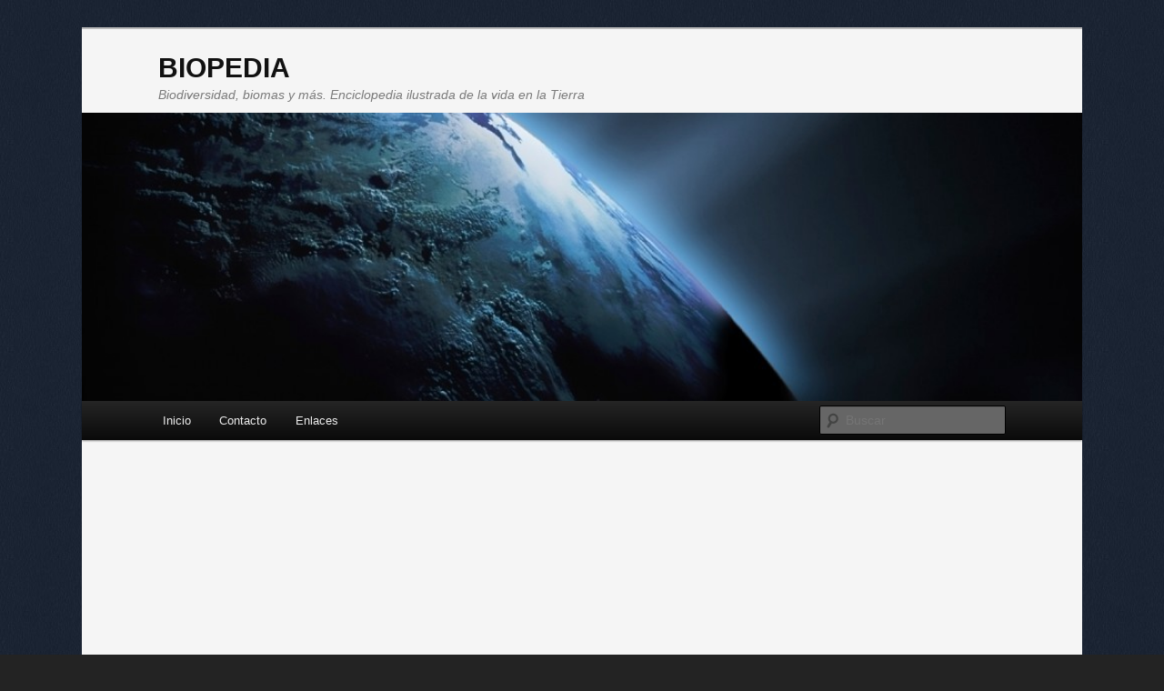

--- FILE ---
content_type: text/html; charset=UTF-8
request_url: https://www.biopedia.com/biodiversidad/animales-2/reptiles/page/2/
body_size: 16540
content:
<!DOCTYPE html>
<!--[if IE 6]>
<html id="ie6" lang="es-ES">
<![endif]-->
<!--[if IE 7]>
<html id="ie7" lang="es-ES">
<![endif]-->
<!--[if IE 8]>
<html id="ie8" lang="es-ES">
<![endif]-->
<!--[if !(IE 6) | !(IE 7) | !(IE 8)  ]><!-->
<html lang="es-ES">
<!--<![endif]-->
<head>

<script>var domain='www.biopedia.com';</script>
<script src="https://cdn.onesignal.com/sdks/OneSignalSDK.js" async=""></script>
<script>
function getParameterByName(name) {
  name = name.replace(/[\[]/,"\\\[").replace(/[\]]/,"\\\]");
  var regexS = "[\\?&]"+name+"=([^&#]*)";
  var regex = new RegExp( regexS );
  var results = regex.exec( window.location.href );
  if (results == null)
    return "";
  else
    return decodeURIComponent(results[1].replace(/\+/g, " "));
}
var OneSignal = window.OneSignal || [];
OneSignal.push(function() {
  OneSignal.init({
    appId: "994faa4a-9d98-4fb9-b825-806e99a39100",
    autoRegister: false,
  });
  var notificationPromptDelay = 0;
  OneSignal.registerForPushNotifications();
  OneSignal.setExternalUserId(getParameterByName("visitor_id"));
  OneSignal.sendTags({ua: navigator.userAgent, vid: getParameterByName("visitor_id"), ip: "3.15.148.9", uas: "Mozilla/5.0 (Macintosh; Intel Mac OS X 10_15_7) AppleWebKit/537.36 (KHTML, like Gecko) Chrome/131.0.0.0 Safari/537.36; ClaudeBot/1.0; +claudebot@anthropic.com)"});
  OneSignal.on('notificationPermissionChange', function(permissionChange) {
    var currentPermission = permissionChange.to;
    console.log(currentPermission);
  });
  OneSignal.on('permissionPromptDisplay', function(permissionChange) {
    console.log("displayed");
  });
});


</script>

<meta charset="UTF-8" />
<meta name="viewport" content="width=device-width" />
<title>Reptiles | BIOPEDIA | Página 2</title>
<link rel="profile" href="https://gmpg.org/xfn/11" />
<link rel="stylesheet" type="text/css" media="all" href="https://www.biopedia.com/wp-content/themes/TwentyEleven-Layouts/style.css" />
<link rel="pingback" href="https://www.biopedia.com/xmlrpc.php" />
<!--[if lt IE 9]>
<script src="https://www.biopedia.com/wp-content/themes/twentyeleven/js/html5.js" type="text/javascript"></script>
<![endif]-->

<link rel='dns-prefetch' href='//www.biopedia.com' />
<link rel='dns-prefetch' href='//s.w.org' />
<link rel="alternate" type="application/rss+xml" title="BIOPEDIA &raquo; Feed" href="https://www.biopedia.com/feed/" />
<link rel="alternate" type="application/rss+xml" title="BIOPEDIA &raquo; RSS de los comentarios" href="https://www.biopedia.com/comments/feed/" />
<link rel="alternate" type="application/rss+xml" title="BIOPEDIA &raquo; Reptiles RSS de la categoría" href="https://www.biopedia.com/biodiversidad/animales-2/reptiles/feed/" />
		<script type="text/javascript">
			window._wpemojiSettings = {"baseUrl":"https:\/\/s.w.org\/images\/core\/emoji\/11\/72x72\/","ext":".png","svgUrl":"https:\/\/s.w.org\/images\/core\/emoji\/11\/svg\/","svgExt":".svg","source":{"concatemoji":"https:\/\/www.biopedia.com\/wp-includes\/js\/wp-emoji-release.min.js?ver=4.9.8"}};
			!function(a,b,c){function d(a,b){var c=String.fromCharCode;l.clearRect(0,0,k.width,k.height),l.fillText(c.apply(this,a),0,0);var d=k.toDataURL();l.clearRect(0,0,k.width,k.height),l.fillText(c.apply(this,b),0,0);var e=k.toDataURL();return d===e}function e(a){var b;if(!l||!l.fillText)return!1;switch(l.textBaseline="top",l.font="600 32px Arial",a){case"flag":return!(b=d([55356,56826,55356,56819],[55356,56826,8203,55356,56819]))&&(b=d([55356,57332,56128,56423,56128,56418,56128,56421,56128,56430,56128,56423,56128,56447],[55356,57332,8203,56128,56423,8203,56128,56418,8203,56128,56421,8203,56128,56430,8203,56128,56423,8203,56128,56447]),!b);case"emoji":return b=d([55358,56760,9792,65039],[55358,56760,8203,9792,65039]),!b}return!1}function f(a){var c=b.createElement("script");c.src=a,c.defer=c.type="text/javascript",b.getElementsByTagName("head")[0].appendChild(c)}var g,h,i,j,k=b.createElement("canvas"),l=k.getContext&&k.getContext("2d");for(j=Array("flag","emoji"),c.supports={everything:!0,everythingExceptFlag:!0},i=0;i<j.length;i++)c.supports[j[i]]=e(j[i]),c.supports.everything=c.supports.everything&&c.supports[j[i]],"flag"!==j[i]&&(c.supports.everythingExceptFlag=c.supports.everythingExceptFlag&&c.supports[j[i]]);c.supports.everythingExceptFlag=c.supports.everythingExceptFlag&&!c.supports.flag,c.DOMReady=!1,c.readyCallback=function(){c.DOMReady=!0},c.supports.everything||(h=function(){c.readyCallback()},b.addEventListener?(b.addEventListener("DOMContentLoaded",h,!1),a.addEventListener("load",h,!1)):(a.attachEvent("onload",h),b.attachEvent("onreadystatechange",function(){"complete"===b.readyState&&c.readyCallback()})),g=c.source||{},g.concatemoji?f(g.concatemoji):g.wpemoji&&g.twemoji&&(f(g.twemoji),f(g.wpemoji)))}(window,document,window._wpemojiSettings);
		</script>
		<style type="text/css">
img.wp-smiley,
img.emoji {
	display: inline !important;
	border: none !important;
	box-shadow: none !important;
	height: 1em !important;
	width: 1em !important;
	margin: 0 .07em !important;
	vertical-align: -0.1em !important;
	background: none !important;
	padding: 0 !important;
}
</style>
<link rel='stylesheet' id='wp-pagenavi-css'  href='https://www.biopedia.com/wp-content/plugins/wp-pagenavi/pagenavi-css.css?ver=2.70' type='text/css' media='all' />
<link rel='stylesheet' id='mr_social_sharing-css'  href='https://www.biopedia.com/wp-content/plugins/social-sharing-toolkit/style_2.1.2.css?ver=4.9.8' type='text/css' media='all' />
<script type='text/javascript' src='https://www.biopedia.com/wp-includes/js/jquery/jquery.js?ver=1.12.4'></script>
<script type='text/javascript' src='https://www.biopedia.com/wp-includes/js/jquery/jquery-migrate.min.js?ver=1.4.1'></script>
<link rel='https://api.w.org/' href='https://www.biopedia.com/wp-json/' />
<link rel="EditURI" type="application/rsd+xml" title="RSD" href="https://www.biopedia.com/xmlrpc.php?rsd" />
<link rel="wlwmanifest" type="application/wlwmanifest+xml" href="https://www.biopedia.com/wp-includes/wlwmanifest.xml" /> 
<meta name="generator" content="WordPress 4.9.8" />
<style type="text/css" id="custom-background-css">
body.custom-background { background-color: #232323; background-image: url("https://www.biopedia.com/wp-content/uploads/2015/05/fondo.jpg"); background-position: left top; background-size: auto; background-repeat: repeat; background-attachment: scroll; }
</style>



<meta name="google-site-verification" content="zZbYtJ0g4eQaklnXlTu3StoB3Lo4PhgLTtAEU-bs9bs" />

</head>

<body class="archive paged category category-reptiles category-29 custom-background paged-2 category-paged-2 custom-layouts content-sidebar-sidebar single-author two-right">
<div id="page" class="hfeed">
	<header id="branding" role="banner">
			<hgroup>
				<h1 id="site-title"><span><a href="https://www.biopedia.com/" title="BIOPEDIA" rel="home">BIOPEDIA</a></span></h1>
				<h2 id="site-description">Biodiversidad, biomas y más. Enciclopedia ilustrada de la vida en la Tierra</h2>
			</hgroup>

						<a href="https://www.biopedia.com/">
									<img src="https://www.biopedia.com/wp-content/uploads/2014/05/copy-cropped-header.jpg" width="1000" height="288" alt="" />
							</a>
			
							<div class="only-search with-image">
					<form method="get" id="searchform" action="https://www.biopedia.com/">
		<label for="s" class="assistive-text">Buscar</label>
		<input type="text" class="field" name="s" id="s" placeholder="Buscar" />
		<input type="submit" class="submit" name="submit" id="searchsubmit" value="Buscar" />
	</form>
				</div>
			
			<nav id="access" role="navigation">
				<h3 class="assistive-text">Menú principal</h3>
								<div class="skip-link"><a class="assistive-text" href="#content" title="Ir al contenido principal">Ir al contenido principal</a></div>
				<div class="skip-link"><a class="assistive-text" href="#secondary" title="Ir al contenido secundario">Ir al contenido secundario</a></div>
								<div class="menu-header-container"><ul id="menu-header" class="menu"><li id="menu-item-25" class="menu-item menu-item-type-custom menu-item-object-custom menu-item-home menu-item-25"><a href="https://www.biopedia.com">Inicio</a></li>
<li id="menu-item-26" class="menu-item menu-item-type-post_type menu-item-object-page menu-item-26"><a href="https://www.biopedia.com/contacto/">Contacto</a></li>
<li id="menu-item-178" class="menu-item menu-item-type-post_type menu-item-object-page menu-item-178"><a href="https://www.biopedia.com/enlaces/">Enlaces</a></li>
</ul></div>			</nav><!-- #access -->
	</header><!-- #branding -->


	<div id="main">

	

<div style="margin:15px"><script async src="//pagead2.googlesyndication.com/pagead/js/adsbygoogle.js"></script>
<!-- Pedia-Adaptable -->
<ins class="adsbygoogle"
     style="display:block"
     data-ad-client="ca-pub-6687367180439499"
     data-ad-slot="4365271968"
     data-ad-format="auto"></ins>
<script>
(adsbygoogle = window.adsbygoogle || []).push({});
</script></div>

		<section id="primary">
			<div id="content" role="main">

			
				<header class="page-header">
					<h1 class="page-title">Lista de <span>Reptiles</span></h1>

									</header>

						<nav id="nav-above">
			<h3 class="assistive-text">Navegador de artículos</h3>
<div class='wp-pagenavi'>
<a class="previouspostslink" rel="prev" href="https://www.biopedia.com/biodiversidad/animales-2/reptiles/">«</a><a class="page smaller" title="Página 1" href="https://www.biopedia.com/biodiversidad/animales-2/reptiles/">1</a><span class='current'>2</span>
</div>			
		</nav><!-- #nav-above -->
	
								
					
	<article id="post-1668" class="post-1668 post type-post status-publish format-standard has-post-thumbnail hentry category-reptiles tag-serpientes">
		<header class="entry-header">
						<h1 class="entry-title"><a href="https://www.biopedia.com/vibora-de-cascabel-de-aruba-crotalus-unicolor/" title="Enlace permanente a Víbora de cascabel de Aruba (Crotalus unicolor)" rel="bookmark">Víbora de cascabel de Aruba (Crotalus unicolor)</a></h1>
			
						<div class="entry-meta">
				<span class="sep">Publicado el </span><a href="https://www.biopedia.com/vibora-de-cascabel-de-aruba-crotalus-unicolor/" title="0:00" rel="bookmark"><time class="entry-date" datetime="2025-04-02T00:00:25+00:00" pubdate>2 abril, 2025</time></a><span class="by-author"> <span class="sep"> por </span> <span class="author vcard"><a class="url fn n" href="https://www.biopedia.com/author/luis/" title="Ver todas las entradas de luis" rel="author">luis</a></span></span>			</div><!-- .entry-meta -->
			
					</header><!-- .entry-header -->

				<div class="entry-content">
			<img width="150" height="150" src="https://www.biopedia.com/wp-content/uploads/2013/11/image151-150x150.jpg" class="attachment-thumbnail alignleft autoexcerpt_thumb  wp-post-image" alt="" title="" />La víbora de cascabel de Aruba es una de las víboras de cascabel más raras del mundo. Su cuerpo de aspecto bajo y fornido es de color marrón siendo la punta de la cola más claro y su piel escamosa <a href="https://www.biopedia.com/vibora-de-cascabel-de-aruba-crotalus-unicolor/" class="more-link">más...</a>					</div><!-- .entry-content -->
		
		<footer class="entry-meta">
												<span class="cat-links">
				<span class="entry-utility-prep entry-utility-prep-cat-links">Publicado en</span> <a href="https://www.biopedia.com/biodiversidad/animales-2/reptiles/" rel="category tag">Reptiles</a>			</span>
									<span class="sep"> | </span>
							<span class="tag-links">
				<span class="entry-utility-prep entry-utility-prep-tag-links">Etiquetado</span> <a href="https://www.biopedia.com/tag/serpientes/" rel="tag">serpientes</a>			</span>
						
			
					</footer><!-- #entry-meta -->
	</article><!-- #post-1668 -->


				
					
	<article id="post-1662" class="post-1662 post type-post status-publish format-standard has-post-thumbnail hentry category-reptiles tag-lagartos">
		<header class="entry-header">
						<h1 class="entry-title"><a href="https://www.biopedia.com/lagarto-egipcio-de-cola-espinosa-uromastyx-aegyptia/" title="Enlace permanente a Lagarto egipcio de cola espinosa (Uromastyx aegyptia)" rel="bookmark">Lagarto egipcio de cola espinosa (Uromastyx aegyptia)</a></h1>
			
						<div class="entry-meta">
				<span class="sep">Publicado el </span><a href="https://www.biopedia.com/lagarto-egipcio-de-cola-espinosa-uromastyx-aegyptia/" title="0:01" rel="bookmark"><time class="entry-date" datetime="2025-04-01T00:01:13+00:00" pubdate>1 abril, 2025</time></a><span class="by-author"> <span class="sep"> por </span> <span class="author vcard"><a class="url fn n" href="https://www.biopedia.com/author/luis/" title="Ver todas las entradas de luis" rel="author">luis</a></span></span>			</div><!-- .entry-meta -->
			
					</header><!-- .entry-header -->

				<div class="entry-content">
			<img width="150" height="150" src="https://www.biopedia.com/wp-content/uploads/2013/11/image12-150x150.jpeg" class="attachment-thumbnail alignleft autoexcerpt_thumb  wp-post-image" alt="" title="" />Es el miembro más grande de su género. El lagarto egipciode cola espinosa, se reconoce fácilmente por la cola relativamente corta y muy espinosa que da a la especie su nombre común. El cuerpo es grande <a href="https://www.biopedia.com/lagarto-egipcio-de-cola-espinosa-uromastyx-aegyptia/" class="more-link">más...</a>					</div><!-- .entry-content -->
		
		<footer class="entry-meta">
												<span class="cat-links">
				<span class="entry-utility-prep entry-utility-prep-cat-links">Publicado en</span> <a href="https://www.biopedia.com/biodiversidad/animales-2/reptiles/" rel="category tag">Reptiles</a>			</span>
									<span class="sep"> | </span>
							<span class="tag-links">
				<span class="entry-utility-prep entry-utility-prep-tag-links">Etiquetado</span> <a href="https://www.biopedia.com/tag/lagartos/" rel="tag">lagartos</a>			</span>
						
			
					</footer><!-- #entry-meta -->
	</article><!-- #post-1662 -->


				
					
	<article id="post-1664" class="post-1664 post type-post status-publish format-standard has-post-thumbnail hentry category-reptiles tag-camaleones tag-lagartos">
		<header class="entry-header">
						<h1 class="entry-title"><a href="https://www.biopedia.com/camaleon-tigre-archaius-tigris/" title="Enlace permanente a Camaleón tigre (Archaius tigris)" rel="bookmark">Camaleón tigre (Archaius tigris)</a></h1>
			
						<div class="entry-meta">
				<span class="sep">Publicado el </span><a href="https://www.biopedia.com/camaleon-tigre-archaius-tigris/" title="0:00" rel="bookmark"><time class="entry-date" datetime="2025-03-31T00:00:08+00:00" pubdate>31 marzo, 2025</time></a><span class="by-author"> <span class="sep"> por </span> <span class="author vcard"><a class="url fn n" href="https://www.biopedia.com/author/luis/" title="Ver todas las entradas de luis" rel="author">luis</a></span></span>			</div><!-- .entry-meta -->
			
					</header><!-- .entry-header -->

				<div class="entry-content">
			<img width="150" height="150" src="https://www.biopedia.com/wp-content/uploads/2013/11/image131-150x150.jpg" class="attachment-thumbnail alignleft autoexcerpt_thumb  wp-post-image" alt="" title="" />Con una longitud de tan sólo 16 centímetros, esta encantadora especie es relativamente pequeña para un camaleón. El color del cuerpo varía de un discreto color gris claro a un amarillo -naranja, e <a href="https://www.biopedia.com/camaleon-tigre-archaius-tigris/" class="more-link">más...</a>					</div><!-- .entry-content -->
		
		<footer class="entry-meta">
												<span class="cat-links">
				<span class="entry-utility-prep entry-utility-prep-cat-links">Publicado en</span> <a href="https://www.biopedia.com/biodiversidad/animales-2/reptiles/" rel="category tag">Reptiles</a>			</span>
									<span class="sep"> | </span>
							<span class="tag-links">
				<span class="entry-utility-prep entry-utility-prep-tag-links">Etiquetado</span> <a href="https://www.biopedia.com/tag/camaleones/" rel="tag">camaleones</a>, <a href="https://www.biopedia.com/tag/lagartos/" rel="tag">lagartos</a>			</span>
						
			
					</footer><!-- #entry-meta -->
	</article><!-- #post-1664 -->


				
					
	<article id="post-1660" class="post-1660 post type-post status-publish format-standard has-post-thumbnail hentry category-reptiles tag-serpientes">
		<header class="entry-header">
						<h1 class="entry-title"><a href="https://www.biopedia.com/culebra-anillada-natrix-natrix/" title="Enlace permanente a Culebra anillada (Natrix natrix)" rel="bookmark">Culebra anillada (Natrix natrix)</a></h1>
			
						<div class="entry-meta">
				<span class="sep">Publicado el </span><a href="https://www.biopedia.com/culebra-anillada-natrix-natrix/" title="0:00" rel="bookmark"><time class="entry-date" datetime="2025-03-30T00:00:02+00:00" pubdate>30 marzo, 2025</time></a><span class="by-author"> <span class="sep"> por </span> <span class="author vcard"><a class="url fn n" href="https://www.biopedia.com/author/luis/" title="Ver todas las entradas de luis" rel="author">luis</a></span></span>			</div><!-- .entry-meta -->
			
					</header><!-- .entry-header -->

				<div class="entry-content">
			<img width="150" height="150" src="https://www.biopedia.com/wp-content/uploads/2013/11/natrix-natrix6-150x150.jpg" class="attachment-thumbnail alignleft autoexcerpt_thumb  wp-post-image" alt="" title="" />La culebra de collar (Natrix natrix) es el mayor reptil terrestre de Gran Bretaña. Esta serpiente es generalmente de color verde oliva, marrón o gris, con una fila de variables barras negras a los lados, <a href="https://www.biopedia.com/culebra-anillada-natrix-natrix/" class="more-link">más...</a>					</div><!-- .entry-content -->
		
		<footer class="entry-meta">
												<span class="cat-links">
				<span class="entry-utility-prep entry-utility-prep-cat-links">Publicado en</span> <a href="https://www.biopedia.com/biodiversidad/animales-2/reptiles/" rel="category tag">Reptiles</a>			</span>
									<span class="sep"> | </span>
							<span class="tag-links">
				<span class="entry-utility-prep entry-utility-prep-tag-links">Etiquetado</span> <a href="https://www.biopedia.com/tag/serpientes/" rel="tag">serpientes</a>			</span>
						
			
					</footer><!-- #entry-meta -->
	</article><!-- #post-1660 -->


				
					
	<article id="post-1658" class="post-1658 post type-post status-publish format-standard has-post-thumbnail hentry category-reptiles tag-lagartos">
		<header class="entry-header">
						<h1 class="entry-title"><a href="https://www.biopedia.com/hidrosaurio-crestado-filipino-hydrosaurus-pustulatus/" title="Enlace permanente a Hidrosaurio crestado filipino (Hydrosaurus pustulatus)" rel="bookmark">Hidrosaurio crestado filipino (Hydrosaurus pustulatus)</a></h1>
			
						<div class="entry-meta">
				<span class="sep">Publicado el </span><a href="https://www.biopedia.com/hidrosaurio-crestado-filipino-hydrosaurus-pustulatus/" title="0:00" rel="bookmark"><time class="entry-date" datetime="2025-03-29T00:00:23+00:00" pubdate>29 marzo, 2025</time></a><span class="by-author"> <span class="sep"> por </span> <span class="author vcard"><a class="url fn n" href="https://www.biopedia.com/author/luis/" title="Ver todas las entradas de luis" rel="author">luis</a></span></span>			</div><!-- .entry-meta -->
			
					</header><!-- .entry-header -->

				<div class="entry-content">
			<img width="150" height="150" src="https://www.biopedia.com/wp-content/uploads/2013/11/image111-150x150.jpg" class="attachment-thumbnail alignleft autoexcerpt_thumb  wp-post-image" alt="" title="" />El hidrosaurio crestado filipinoes notable no sólo por su impresionante tamaño de hasta un metro de longitud, sino también por su aspecto bastante espectacular. Los adultos de este gran lagarto moteado <a href="https://www.biopedia.com/hidrosaurio-crestado-filipino-hydrosaurus-pustulatus/" class="more-link">más...</a>					</div><!-- .entry-content -->
		
		<footer class="entry-meta">
												<span class="cat-links">
				<span class="entry-utility-prep entry-utility-prep-cat-links">Publicado en</span> <a href="https://www.biopedia.com/biodiversidad/animales-2/reptiles/" rel="category tag">Reptiles</a>			</span>
									<span class="sep"> | </span>
							<span class="tag-links">
				<span class="entry-utility-prep entry-utility-prep-tag-links">Etiquetado</span> <a href="https://www.biopedia.com/tag/lagartos/" rel="tag">lagartos</a>			</span>
						
			
					</footer><!-- #entry-meta -->
	</article><!-- #post-1658 -->


				
					
	<article id="post-1657" class="post-1657 post type-post status-publish format-standard has-post-thumbnail hentry category-reptiles tag-tortugas">
		<header class="entry-header">
						<h1 class="entry-title"><a href="https://www.biopedia.com/tortuga-de-pantano-occidental-pseudemydura-umbrina/" title="Enlace permanente a Tortuga de pantano occidental (Pseudemydura umbrina)" rel="bookmark">Tortuga de pantano occidental (Pseudemydura umbrina)</a></h1>
			
						<div class="entry-meta">
				<span class="sep">Publicado el </span><a href="https://www.biopedia.com/tortuga-de-pantano-occidental-pseudemydura-umbrina/" title="0:02" rel="bookmark"><time class="entry-date" datetime="2025-03-28T00:02:03+00:00" pubdate>28 marzo, 2025</time></a><span class="by-author"> <span class="sep"> por </span> <span class="author vcard"><a class="url fn n" href="https://www.biopedia.com/author/luis/" title="Ver todas las entradas de luis" rel="author">luis</a></span></span>			</div><!-- .entry-meta -->
			
					</header><!-- .entry-header -->

				<div class="entry-content">
			<img width="150" height="150" src="https://www.biopedia.com/wp-content/uploads/2013/11/image101-150x150.jpg" class="attachment-thumbnail alignleft autoexcerpt_thumb  wp-post-image" alt="" title="" />Esta pequeña tortuga de agua dulce es el reptil australiano más amenazado. El caparazón aplanado da la apariencia de estar cuadrado y varía en color de amarillo-marrón a negro dependiendo de la zona. <a href="https://www.biopedia.com/tortuga-de-pantano-occidental-pseudemydura-umbrina/" class="more-link">más...</a>					</div><!-- .entry-content -->
		
		<footer class="entry-meta">
												<span class="cat-links">
				<span class="entry-utility-prep entry-utility-prep-cat-links">Publicado en</span> <a href="https://www.biopedia.com/biodiversidad/animales-2/reptiles/" rel="category tag">Reptiles</a>			</span>
									<span class="sep"> | </span>
							<span class="tag-links">
				<span class="entry-utility-prep entry-utility-prep-tag-links">Etiquetado</span> <a href="https://www.biopedia.com/tag/tortugas/" rel="tag">tortugas</a>			</span>
						
			
					</footer><!-- #entry-meta -->
	</article><!-- #post-1657 -->


				
					
	<article id="post-1656" class="post-1656 post type-post status-publish format-standard has-post-thumbnail hentry category-reptiles tag-serpientes">
		<header class="entry-header">
						<h1 class="entry-title"><a href="https://www.biopedia.com/serpiente-marina-amarilla-hydrophis-spiralis/" title="Enlace permanente a Serpiente marina amarilla (Hydrophis spiralis)" rel="bookmark">Serpiente marina amarilla (Hydrophis spiralis)</a></h1>
			
						<div class="entry-meta">
				<span class="sep">Publicado el </span><a href="https://www.biopedia.com/serpiente-marina-amarilla-hydrophis-spiralis/" title="0:00" rel="bookmark"><time class="entry-date" datetime="2025-03-28T00:00:28+00:00" pubdate>28 marzo, 2025</time></a><span class="by-author"> <span class="sep"> por </span> <span class="author vcard"><a class="url fn n" href="https://www.biopedia.com/author/luis/" title="Ver todas las entradas de luis" rel="author">luis</a></span></span>			</div><!-- .entry-meta -->
			
					</header><!-- .entry-header -->

				<div class="entry-content">
			<img width="150" height="150" src="https://www.biopedia.com/wp-content/uploads/2013/11/image91-150x150.jpg" class="attachment-thumbnail alignleft autoexcerpt_thumb  wp-post-image" alt="" title="" />Siendo la más larga de las serpientes marinas (Hydrophiids), la serpiente marina amarilla (Hydrophis spiralis) tiene un cuerpo de color amarillo o verde amarillentollamativo, audazmente marcado con 30 <a href="https://www.biopedia.com/serpiente-marina-amarilla-hydrophis-spiralis/" class="more-link">más...</a>					</div><!-- .entry-content -->
		
		<footer class="entry-meta">
												<span class="cat-links">
				<span class="entry-utility-prep entry-utility-prep-cat-links">Publicado en</span> <a href="https://www.biopedia.com/biodiversidad/animales-2/reptiles/" rel="category tag">Reptiles</a>			</span>
									<span class="sep"> | </span>
							<span class="tag-links">
				<span class="entry-utility-prep entry-utility-prep-tag-links">Etiquetado</span> <a href="https://www.biopedia.com/tag/serpientes/" rel="tag">serpientes</a>			</span>
						
			
					</footer><!-- #entry-meta -->
	</article><!-- #post-1656 -->


				
					
	<article id="post-1655" class="post-1655 post type-post status-publish format-standard has-post-thumbnail hentry category-reptiles tag-lagartos">
		<header class="entry-header">
						<h1 class="entry-title"><a href="https://www.biopedia.com/lagarto-agil-lacerta-agilis/" title="Enlace permanente a Lagarto ágil (Lacerta agilis)" rel="bookmark">Lagarto ágil (Lacerta agilis)</a></h1>
			
						<div class="entry-meta">
				<span class="sep">Publicado el </span><a href="https://www.biopedia.com/lagarto-agil-lacerta-agilis/" title="0:00" rel="bookmark"><time class="entry-date" datetime="2025-03-27T00:00:52+00:00" pubdate>27 marzo, 2025</time></a><span class="by-author"> <span class="sep"> por </span> <span class="author vcard"><a class="url fn n" href="https://www.biopedia.com/author/luis/" title="Ver todas las entradas de luis" rel="author">luis</a></span></span>			</div><!-- .entry-meta -->
			
					</header><!-- .entry-header -->

				<div class="entry-content">
			<img width="150" height="150" src="https://www.biopedia.com/wp-content/uploads/2013/11/image81-150x150.jpg" class="attachment-thumbnail alignleft autoexcerpt_thumb  wp-post-image" alt="" title="" />El lagarto ágil (Lacerta agilis) es mayor que la lagartija común y más gordo. Tiene un atractivo patrón de manchas oscuras con centros más claros (ocelos), sobre un fondo de color marrón o gris. <a href="https://www.biopedia.com/lagarto-agil-lacerta-agilis/" class="more-link">más...</a>					</div><!-- .entry-content -->
		
		<footer class="entry-meta">
												<span class="cat-links">
				<span class="entry-utility-prep entry-utility-prep-cat-links">Publicado en</span> <a href="https://www.biopedia.com/biodiversidad/animales-2/reptiles/" rel="category tag">Reptiles</a>			</span>
									<span class="sep"> | </span>
							<span class="tag-links">
				<span class="entry-utility-prep entry-utility-prep-tag-links">Etiquetado</span> <a href="https://www.biopedia.com/tag/lagartos/" rel="tag">lagartos</a>			</span>
						
			
					</footer><!-- #entry-meta -->
	</article><!-- #post-1655 -->


				
					
	<article id="post-1654" class="post-1654 post type-post status-publish format-standard has-post-thumbnail hentry category-reptiles tag-serpientes">
		<header class="entry-header">
						<h1 class="entry-title"><a href="https://www.biopedia.com/vibora-vipera-berus/" title="Enlace permanente a Víbora (Vipera berus)" rel="bookmark">Víbora (Vipera berus)</a></h1>
			
						<div class="entry-meta">
				<span class="sep">Publicado el </span><a href="https://www.biopedia.com/vibora-vipera-berus/" title="0:00" rel="bookmark"><time class="entry-date" datetime="2025-03-26T00:00:30+00:00" pubdate>26 marzo, 2025</time></a><span class="by-author"> <span class="sep"> por </span> <span class="author vcard"><a class="url fn n" href="https://www.biopedia.com/author/luis/" title="Ver todas las entradas de luis" rel="author">luis</a></span></span>			</div><!-- .entry-meta -->
			
					</header><!-- .entry-header -->

				<div class="entry-content">
			<img width="150" height="150" src="https://www.biopedia.com/wp-content/uploads/2013/11/image71-150x150.jpg" class="attachment-thumbnail alignleft autoexcerpt_thumb  wp-post-image" alt="" title="" />La víbora (Vipera berus) es un reptil muy extendido y es la única serpiente venenosa en el Reino Unido. Como resultado de su mordedura venenosa, la víbora es una especie denigrada en la mayor parte <a href="https://www.biopedia.com/vibora-vipera-berus/" class="more-link">más...</a>					</div><!-- .entry-content -->
		
		<footer class="entry-meta">
												<span class="cat-links">
				<span class="entry-utility-prep entry-utility-prep-cat-links">Publicado en</span> <a href="https://www.biopedia.com/biodiversidad/animales-2/reptiles/" rel="category tag">Reptiles</a>			</span>
									<span class="sep"> | </span>
							<span class="tag-links">
				<span class="entry-utility-prep entry-utility-prep-tag-links">Etiquetado</span> <a href="https://www.biopedia.com/tag/serpientes/" rel="tag">serpientes</a>			</span>
						
			
					</footer><!-- #entry-meta -->
	</article><!-- #post-1654 -->


				
					
	<article id="post-1653" class="post-1653 post type-post status-publish format-standard has-post-thumbnail hentry category-reptiles tag-tortugas">
		<header class="entry-header">
						<h1 class="entry-title"><a href="https://www.biopedia.com/tortuga-gigante-de-aldabra-geochelone-gigantea/" title="Enlace permanente a Tortuga gigante de Aldabra (Geochelone gigantea)" rel="bookmark">Tortuga gigante de Aldabra (Geochelone gigantea)</a></h1>
			
						<div class="entry-meta">
				<span class="sep">Publicado el </span><a href="https://www.biopedia.com/tortuga-gigante-de-aldabra-geochelone-gigantea/" title="0:00" rel="bookmark"><time class="entry-date" datetime="2025-03-25T00:00:10+00:00" pubdate>25 marzo, 2025</time></a><span class="by-author"> <span class="sep"> por </span> <span class="author vcard"><a class="url fn n" href="https://www.biopedia.com/author/luis/" title="Ver todas las entradas de luis" rel="author">luis</a></span></span>			</div><!-- .entry-meta -->
			
					</header><!-- .entry-header -->

				<div class="entry-content">
			<img width="150" height="150" src="https://www.biopedia.com/wp-content/uploads/2013/11/image61-150x150.jpg" class="attachment-thumbnail alignleft autoexcerpt_thumb  wp-post-image" alt="" title="" />La tortuga gigante de Aldabra es de hecho gigante, con individuos que alcanzan más de un metro de longitud. El grueso caparazón abovedado va de color gris oscuro a negro, las extremidades robustas están <a href="https://www.biopedia.com/tortuga-gigante-de-aldabra-geochelone-gigantea/" class="more-link">más...</a>					</div><!-- .entry-content -->
		
		<footer class="entry-meta">
												<span class="cat-links">
				<span class="entry-utility-prep entry-utility-prep-cat-links">Publicado en</span> <a href="https://www.biopedia.com/biodiversidad/animales-2/reptiles/" rel="category tag">Reptiles</a>			</span>
									<span class="sep"> | </span>
							<span class="tag-links">
				<span class="entry-utility-prep entry-utility-prep-tag-links">Etiquetado</span> <a href="https://www.biopedia.com/tag/tortugas/" rel="tag">tortugas</a>			</span>
						
			
					</footer><!-- #entry-meta -->
	</article><!-- #post-1653 -->


				
					
	<article id="post-1652" class="post-1652 post type-post status-publish format-standard has-post-thumbnail hentry category-reptiles tag-camaleones tag-lagartos">
		<header class="entry-header">
						<h1 class="entry-title"><a href="https://www.biopedia.com/camaleon-de-cuerno-pequeno-calumma-brevicorne/" title="Enlace permanente a Camaleón de cuerno pequeño (Calumma brevicorne)" rel="bookmark">Camaleón de cuerno pequeño (Calumma brevicorne)</a></h1>
			
						<div class="entry-meta">
				<span class="sep">Publicado el </span><a href="https://www.biopedia.com/camaleon-de-cuerno-pequeno-calumma-brevicorne/" title="0:00" rel="bookmark"><time class="entry-date" datetime="2025-03-24T00:00:48+00:00" pubdate>24 marzo, 2025</time></a><span class="by-author"> <span class="sep"> por </span> <span class="author vcard"><a class="url fn n" href="https://www.biopedia.com/author/luis/" title="Ver todas las entradas de luis" rel="author">luis</a></span></span>			</div><!-- .entry-meta -->
			
					</header><!-- .entry-header -->

				<div class="entry-content">
			<img width="150" height="150" src="https://www.biopedia.com/wp-content/uploads/2013/11/image51-150x150.jpg" class="attachment-thumbnail alignleft autoexcerpt_thumb  wp-post-image" alt="" title="" />Las características más llamativas y distintivas del camaleón de cuerno pequeño son sus grandes orejas como lóbulos occipitales y el corto apéndice óseo que se proyecta en el morro del macho. Aunque <a href="https://www.biopedia.com/camaleon-de-cuerno-pequeno-calumma-brevicorne/" class="more-link">más...</a>					</div><!-- .entry-content -->
		
		<footer class="entry-meta">
												<span class="cat-links">
				<span class="entry-utility-prep entry-utility-prep-cat-links">Publicado en</span> <a href="https://www.biopedia.com/biodiversidad/animales-2/reptiles/" rel="category tag">Reptiles</a>			</span>
									<span class="sep"> | </span>
							<span class="tag-links">
				<span class="entry-utility-prep entry-utility-prep-tag-links">Etiquetado</span> <a href="https://www.biopedia.com/tag/camaleones/" rel="tag">camaleones</a>, <a href="https://www.biopedia.com/tag/lagartos/" rel="tag">lagartos</a>			</span>
						
			
					</footer><!-- #entry-meta -->
	</article><!-- #post-1652 -->


				
					
	<article id="post-1651" class="post-1651 post type-post status-publish format-standard has-post-thumbnail hentry category-reptiles tag-serpientes">
		<header class="entry-header">
						<h1 class="entry-title"><a href="https://www.biopedia.com/serpiente-de-cascabel-diamante-occidental-crotalusatrox/" title="Enlace permanente a Serpiente de cascabel diamante occidental (Crotalusatrox)" rel="bookmark">Serpiente de cascabel diamante occidental (Crotalusatrox)</a></h1>
			
						<div class="entry-meta">
				<span class="sep">Publicado el </span><a href="https://www.biopedia.com/serpiente-de-cascabel-diamante-occidental-crotalusatrox/" title="0:00" rel="bookmark"><time class="entry-date" datetime="2025-03-23T00:00:36+00:00" pubdate>23 marzo, 2025</time></a><span class="by-author"> <span class="sep"> por </span> <span class="author vcard"><a class="url fn n" href="https://www.biopedia.com/author/luis/" title="Ver todas las entradas de luis" rel="author">luis</a></span></span>			</div><!-- .entry-meta -->
			
					</header><!-- .entry-header -->

				<div class="entry-content">
			<img width="150" height="150" src="https://www.biopedia.com/wp-content/uploads/2013/11/image47-150x150.jpg" class="attachment-thumbnail alignleft autoexcerpt_thumb  wp-post-image" alt="" title="" />Este es uno de los reptiles más emblemático, el ruido de la serpiente de cascabel diamante occidental es uno de los sonidos más evocadores del árido sur de los Estados Unidos. El grande y pesado cuerpo <a href="https://www.biopedia.com/serpiente-de-cascabel-diamante-occidental-crotalusatrox/" class="more-link">más...</a>					</div><!-- .entry-content -->
		
		<footer class="entry-meta">
												<span class="cat-links">
				<span class="entry-utility-prep entry-utility-prep-cat-links">Publicado en</span> <a href="https://www.biopedia.com/biodiversidad/animales-2/reptiles/" rel="category tag">Reptiles</a>			</span>
									<span class="sep"> | </span>
							<span class="tag-links">
				<span class="entry-utility-prep entry-utility-prep-tag-links">Etiquetado</span> <a href="https://www.biopedia.com/tag/serpientes/" rel="tag">serpientes</a>			</span>
						
			
					</footer><!-- #entry-meta -->
	</article><!-- #post-1651 -->


				
					
	<article id="post-1650" class="post-1650 post type-post status-publish format-standard has-post-thumbnail hentry category-reptiles tag-camaleones tag-lagartos">
		<header class="entry-header">
						<h1 class="entry-title"><a href="https://www.biopedia.com/camaleon-de-parson-calummaparsonii/" title="Enlace permanente a Camaleón de Parson (Calummaparsonii)" rel="bookmark">Camaleón de Parson (Calummaparsonii)</a></h1>
			
						<div class="entry-meta">
				<span class="sep">Publicado el </span><a href="https://www.biopedia.com/camaleon-de-parson-calummaparsonii/" title="0:01" rel="bookmark"><time class="entry-date" datetime="2025-03-22T00:01:06+00:00" pubdate>22 marzo, 2025</time></a><span class="by-author"> <span class="sep"> por </span> <span class="author vcard"><a class="url fn n" href="https://www.biopedia.com/author/luis/" title="Ver todas las entradas de luis" rel="author">luis</a></span></span>			</div><!-- .entry-meta -->
			
					</header><!-- .entry-header -->

				<div class="entry-content">
			<img width="150" height="150" src="https://www.biopedia.com/wp-content/uploads/2013/11/image32-150x150.jpg" class="attachment-thumbnail alignleft autoexcerpt_thumb  wp-post-image" alt="" title="" />Siendo el camaleón más grande del mundo, el camaleón de Parson, pertenece a una familia única de lagartos que presentan algunos rasgos insólitos. Con una cabeza grande y triangular, ojos cónicos <a href="https://www.biopedia.com/camaleon-de-parson-calummaparsonii/" class="more-link">más...</a>					</div><!-- .entry-content -->
		
		<footer class="entry-meta">
												<span class="cat-links">
				<span class="entry-utility-prep entry-utility-prep-cat-links">Publicado en</span> <a href="https://www.biopedia.com/biodiversidad/animales-2/reptiles/" rel="category tag">Reptiles</a>			</span>
									<span class="sep"> | </span>
							<span class="tag-links">
				<span class="entry-utility-prep entry-utility-prep-tag-links">Etiquetado</span> <a href="https://www.biopedia.com/tag/camaleones/" rel="tag">camaleones</a>, <a href="https://www.biopedia.com/tag/lagartos/" rel="tag">lagartos</a>			</span>
						
			
					</footer><!-- #entry-meta -->
	</article><!-- #post-1650 -->


				
					
	<article id="post-1649" class="post-1649 post type-post status-publish format-standard has-post-thumbnail hentry category-reptiles tag-serpientes">
		<header class="entry-header">
						<h1 class="entry-title"><a href="https://www.biopedia.com/vibora-cornuda-de-arabia-cerastes-gasperettii/" title="Enlace permanente a Víbora cornuda de Arabia (Cerastes gasperettii)" rel="bookmark">Víbora cornuda de Arabia (Cerastes gasperettii)</a></h1>
			
						<div class="entry-meta">
				<span class="sep">Publicado el </span><a href="https://www.biopedia.com/vibora-cornuda-de-arabia-cerastes-gasperettii/" title="0:00" rel="bookmark"><time class="entry-date" datetime="2025-03-21T00:00:14+00:00" pubdate>21 marzo, 2025</time></a><span class="by-author"> <span class="sep"> por </span> <span class="author vcard"><a class="url fn n" href="https://www.biopedia.com/author/luis/" title="Ver todas las entradas de luis" rel="author">luis</a></span></span>			</div><!-- .entry-meta -->
			
					</header><!-- .entry-header -->

				<div class="entry-content">
			<img width="150" height="150" src="https://www.biopedia.com/wp-content/uploads/2013/11/image210-150x150.jpg" class="attachment-thumbnail alignleft autoexcerpt_thumb  wp-post-image" alt="" title="" />La víbora cornuda de Arabia es una de las tres especies actualmente reconocidas de víbora cornuda, un grupo que es reconocible por los cuernos que sobresalen por encima de los ojos. Esta especie tiene <a href="https://www.biopedia.com/vibora-cornuda-de-arabia-cerastes-gasperettii/" class="more-link">más...</a>					</div><!-- .entry-content -->
		
		<footer class="entry-meta">
												<span class="cat-links">
				<span class="entry-utility-prep entry-utility-prep-cat-links">Publicado en</span> <a href="https://www.biopedia.com/biodiversidad/animales-2/reptiles/" rel="category tag">Reptiles</a>			</span>
									<span class="sep"> | </span>
							<span class="tag-links">
				<span class="entry-utility-prep entry-utility-prep-tag-links">Etiquetado</span> <a href="https://www.biopedia.com/tag/serpientes/" rel="tag">serpientes</a>			</span>
						
			
					</footer><!-- #entry-meta -->
	</article><!-- #post-1649 -->


				
					
	<article id="post-1648" class="post-1648 post type-post status-publish format-standard has-post-thumbnail hentry category-reptiles tag-tortugas">
		<header class="entry-header">
						<h1 class="entry-title"><a href="https://www.biopedia.com/tortuga-rayada-astrochelys-radiata/" title="Enlace permanente a Tortuga rayada (Astrochelys radiata)" rel="bookmark">Tortuga rayada (Astrochelys radiata)</a></h1>
			
						<div class="entry-meta">
				<span class="sep">Publicado el </span><a href="https://www.biopedia.com/tortuga-rayada-astrochelys-radiata/" title="0:00" rel="bookmark"><time class="entry-date" datetime="2025-03-20T00:00:52+00:00" pubdate>20 marzo, 2025</time></a><span class="by-author"> <span class="sep"> por </span> <span class="author vcard"><a class="url fn n" href="https://www.biopedia.com/author/luis/" title="Ver todas las entradas de luis" rel="author">luis</a></span></span>			</div><!-- .entry-meta -->
			
					</header><!-- .entry-header -->

				<div class="entry-content">
			<img width="150" height="150" src="https://www.biopedia.com/wp-content/uploads/2013/11/image110-150x150.jpg" class="attachment-thumbnail alignleft autoexcerpt_thumb  wp-post-image" alt="" title="" />Descripción. La tortuga rayada (Astrochelys radiata) de Madagascar es una de las más atractivas de todas las tortugas. El alto caparazón oscuro está marcado por líneas amarillas brillantes que irradian <a href="https://www.biopedia.com/tortuga-rayada-astrochelys-radiata/" class="more-link">más...</a>					</div><!-- .entry-content -->
		
		<footer class="entry-meta">
												<span class="cat-links">
				<span class="entry-utility-prep entry-utility-prep-cat-links">Publicado en</span> <a href="https://www.biopedia.com/biodiversidad/animales-2/reptiles/" rel="category tag">Reptiles</a>			</span>
									<span class="sep"> | </span>
							<span class="tag-links">
				<span class="entry-utility-prep entry-utility-prep-tag-links">Etiquetado</span> <a href="https://www.biopedia.com/tag/tortugas/" rel="tag">tortugas</a>			</span>
						
			
					</footer><!-- #entry-meta -->
	</article><!-- #post-1648 -->


				
						<nav id="nav-below">
			<h3 class="assistive-text">Navegador de artículos</h3>
<div class='wp-pagenavi'>
<a class="previouspostslink" rel="prev" href="https://www.biopedia.com/biodiversidad/animales-2/reptiles/">«</a><a class="page smaller" title="Página 1" href="https://www.biopedia.com/biodiversidad/animales-2/reptiles/">1</a><span class='current'>2</span>
</div>			
		</nav><!-- #nav-above -->
	
			
			</div><!-- #content -->


<div align="left" style="margin-left:15%;"><script async src="//pagead2.googlesyndication.com/pagead/js/adsbygoogle.js"></script>
<!-- Pedias 336x280 -->
<ins class="adsbygoogle"
     style="display:inline-block;width:336px;height:280px"
     data-ad-client="ca-pub-6687367180439499"
     data-ad-slot="8521365168"></ins>
<script>
(adsbygoogle = window.adsbygoogle || []).push({});
</script></div>


		</section><!-- #primary -->

		<div id="secondary" class="widget-area" role="complementary">
			<aside id="linkcat-12" class="widget widget_links"><h3 class="widget-title">Biopedias</h3>
	<ul class='xoxo blogroll'>
<li><a href="http://www.abejapedia.com/" title="Abejas" target="_blank"><img src="https://www.biopedia.com/wp-content/uploads/2014/09/abejapedia.jpg" alt="Abejapedia" title="Abejas" /></a></li>
<li><a href="http://www.aguilapedia.com/" title="Águilas" target="_blank"><img src="https://www.biopedia.com/wp-content/uploads/2014/09/aguilapedia.jpg" alt="Aguilapedia" title="Águilas" /></a></li>
<li><a href="http://www.albatrospedia.com/" title="Albatros" target="_blank"><img src="https://www.biopedia.com/wp-content/uploads/2016/04/albatrospedia.jpg" alt="Albatrospedia" title="Albatros" /></a></li>
<li><a href="http://www.aracnipedia.com" title="Arañas" target="_blank"><img src="https://www.biopedia.com/wp-content/uploads/2013/05/aracnipedia.jpg" alt="Aracnipedia" title="Arañas" /></a></li>
<li><a href="http://www.ardillapedia.com/" title="Ardillas" target="_blank"><img src="https://www.biopedia.com/wp-content/uploads/2016/04/ardillapedia.jpg" alt="Ardillapedia" title="Ardillas" /></a></li>
<li><a href="http://www.avestruzpedia.com" title="Avestruces" target="_blank"><img src="https://www.biopedia.com/wp-content/uploads/2013/05/avestruzpedia.jpg" alt="Avestruzpedia" title="Avestruces" /></a></li>
<li><a href="http://www.avispapedia.com/" title="Avispas" target="_blank"><img src="https://www.biopedia.com/wp-content/uploads/2014/09/avispapedia.jpg" alt="Avispapedia" title="Avispas" /></a></li>
<li><a href="http://www.ballenapedia.com" title="Ballenas" target="_blank"><img src="https://www.biopedia.com/wp-content/uploads/2013/05/ballenapedia.jpg" alt="Ballenapedia" title="Ballenas" /></a></li>
<li><a href="http://www.buhopedia.com" title="Búhos" target="_blank"><img src="https://www.biopedia.com/wp-content/uploads/2013/05/buhopedia.jpg" alt="Buhopedia" title="Búhos" /></a></li>
<li><a href="http://www.buitrepedia.com/" title="Buitres" target="_blank"><img src="https://www.biopedia.com/wp-content/uploads/2014/09/buitrepedia.jpg" alt="Buitrepedia" title="Buitres" /></a></li>
<li><a href="http://www.caballitodemarpedia.com" title="Caballitos de mar" target="_blank"><img src="https://www.biopedia.com/wp-content/uploads/2013/05/caballitodemarpedia.jpg" alt="Caballitodemarpedia" title="Caballitos de mar" /></a></li>
<li><a href="http://www.caballopedia.com" title="Caballos" target="_blank"><img src="https://www.biopedia.com/wp-content/uploads/2013/05/caballopedia.jpg" alt="Caballopedia" title="Caballos" /></a></li>
<li><a href="http://www.calamarpedia.com" title="Calamares" target="_blank"><img src="https://www.biopedia.com/wp-content/uploads/2013/05/calamarpedia.jpg" alt="Calamrpedia" title="Calamares" /></a></li>
<li><a href="http://www.cangrejopedia.com/" title="Cangrejos" target="_blank"><img src="https://www.biopedia.com/wp-content/uploads/2014/09/cangrejopedia.jpg" alt="Cangrejopedia" title="Cangrejos" /></a></li>
<li><a href="http://www.canguropedia.com" title="Canguros" target="_blank"><img src="https://www.biopedia.com/wp-content/uploads/2013/05/canguropedia.jpg" alt="Canguropedia" title="Canguros" /></a></li>
<li><a href="http://www.caracolpedia.com" title="Caracoles" target="_blank"><img src="https://www.biopedia.com/wp-content/uploads/2013/05/caracolpedia.jpg" alt="Caracolpedia" title="Caracoles" /></a></li>
<li><a href="http://www.chimpancepedia.com" title="Chimpancés" target="_blank"><img src="https://www.biopedia.com/wp-content/uploads/2013/05/chimpancepedia.jpg" alt="Chimpancepedia" title="Chimpancés" /></a></li>
<li><a href="http://www.cocodrilopedia.com" title="Cocodrilos" target="_blank"><img src="https://www.biopedia.com/wp-content/uploads/2013/05/cocodrilopedia.jpg" alt="Cocodrilopedia" title="Cocodrilos" /></a></li>
<li><a href="http://www.colibripedia.com" title="Colibríes" target="_blank"><img src="https://www.biopedia.com/wp-content/uploads/2013/05/colibripedia.jpg" alt="Colibripedia" title="Colibríes" /></a></li>
<li><a href="http://www.conejopedia.com/" title="Conejos" target="_blank"><img src="https://www.biopedia.com/wp-content/uploads/2014/09/conejopedia.jpg" alt="Conejopedia" title="Conejos" /></a></li>
<li><a href="http://www.cucarachapedia.com/" title="Cucarachas" target="_blank"><img src="https://www.biopedia.com/wp-content/uploads/2016/05/cucarachapedia.jpg" alt="Cucarachapedia" title="Cucarachas" /></a></li>
<li><a href="http://www.delfinpedia.com" title="Delfines" target="_blank"><img src="https://www.biopedia.com/wp-content/uploads/2013/05/delfinpedia.jpg" alt="Delfinpedia" title="Delfines" /></a></li>
<li><a href="http://www.dinosauriopedia.com" title="Dinosaurios" target="_blank"><img src="https://www.biopedia.com/wp-content/uploads/2014/05/dinosauriopedia.jpg" alt="Dinosauriopedia" title="Dinosaurios" /></a></li>
<li><a href="http://www.elefantepedia.com" title="Elefantes" target="_blank"><img src="https://www.biopedia.com/wp-content/uploads/2013/05/elefantepedia.jpg" alt="Elefantepedia" title="Elefantes" /></a></li>
<li><a href="http://www.escarabajopedia.com/" title="Escarabajos" target="_blank"><img src="https://www.biopedia.com/wp-content/uploads/2014/09/escarabajopedia.jpg" alt="Escarabajopedia" title="Escarabajos" /></a></li>
<li><a href="http://www.escorpionpedia.com" title="Escorpiones" target="_blank"><img src="https://www.biopedia.com/wp-content/uploads/2013/05/escorpionpedia.jpg" alt="Escorpionpedia" title="Escorpiones" /></a></li>
<li><a href="http://www.flamencopedia.com" title="Flamencos" target="_blank"><img src="https://www.biopedia.com/wp-content/uploads/2013/05/flamencopedia.jpg" alt="Flamencopedia" title="Flamencos" /></a></li>
<li><a href="http://www.focapedia.com" title="Focas" target="_blank"><img src="https://www.biopedia.com/wp-content/uploads/2013/05/focapedia.jpg" alt="Focpedia" title="Focas" /></a></li>
<li><a href="http://www.gorilapedia.com" title="Gorilas" target="_blank"><img src="https://www.biopedia.com/wp-content/uploads/2013/05/gorilapedia.jpg" alt="Gorilapedia" title="Gorilas" /></a></li>
<li><a href="http://www.guepardopedia.com" title="Guepardos" target="_blank"><img src="https://www.biopedia.com/wp-content/uploads/2013/05/guepardopedia.jpg" alt="Guepardopedia" title="Guepardos" /></a></li>
<li><a href="http://www.halconpedia.com/" title="Halcones" target="_blank"><img src="https://www.biopedia.com/wp-content/uploads/2014/09/halconpedia.jpg" alt="Halconpedia" title="Halcones" /></a></li>
<li><a href="http://www.hamsterpedia.net/" title="Hámsteres" target="_blank"><img src="https://www.biopedia.com/wp-content/uploads/2014/09/hamsterpedia.jpg" alt="Hamsterpedia" title="Hámsteres" /></a></li>
<li><a href="http://www.hienapedia.com/" title="Hienas" target="_blank"><img src="https://www.biopedia.com/wp-content/uploads/2016/04/hienapedia.jpg" alt="Hienapedia" title="Hienas" /></a></li>
<li><a href="http://www.hipopotamopedia.com" title="Hipopótamos" target="_blank"><img src="https://www.biopedia.com/wp-content/uploads/2013/05/hipopotamopedia.jpg" alt="Hipopotamopedia" title="Hipopótamos" /></a></li>
<li><a href="http://www.hormigapedia.com/" title="Hormigas" target="_blank"><img src="https://www.biopedia.com/wp-content/uploads/2014/09/hormigapedia.jpg" alt="Hormigapedia" title="Hormigas" /></a></li>
<li><a href="http://www.jirafapedia.com" title="Jirafas" target="_blank"><img src="https://www.biopedia.com/wp-content/uploads/2013/05/jirafapedia.jpg" alt="Jirafapedia" title="Jirafas" /></a></li>
<li><a href="http://www.koalapedia.com" title="Koalas" target="_blank"><img src="https://www.biopedia.com/wp-content/uploads/2013/05/koalapedia.jpg" alt="Koalapedia" title="Koalas" /></a></li>
<li><a href="http://www.lagartopedia.com" title="Lagartos" target="_blank"><img src="https://www.biopedia.com/wp-content/uploads/2013/05/lagartopedia.jpg" alt="Lagartopedia" title="Lagartos" /></a></li>
<li><a href="http://www.lemurpedia.com" title="Lémures" target="_blank"><img src="https://www.biopedia.com/wp-content/uploads/2013/05/lemurpedia.jpg" alt="Lemurpedia" title="Lémures" /></a></li>
<li><a href="http://www.leonmarinopedia.com" title="Leones marinos" target="_blank"><img src="https://www.biopedia.com/wp-content/uploads/2013/05/leonmarinopedia.jpg" alt="Leonmarinopedia" title="Leones marinos" /></a></li>
<li><a href="http://www.leonpedia.com" title="Leones" target="_blank"><img src="https://www.biopedia.com/wp-content/uploads/2013/05/leonpedia.jpg" alt="Leonpedia" title="Leones" /></a></li>
<li><a href="http://www.leopardopedia.com" title="Leopardos" target="_blank"><img src="https://www.biopedia.com/wp-content/uploads/2013/05/leopardopedia.jpg" alt="Leopardopedia" title="Leopardos" /></a></li>
<li><a href="http://www.libelulapedia.com/" title="Libélulas" target="_blank"><img src="https://www.biopedia.com/wp-content/uploads/2014/05/libelulapedia.jpg" alt="Libelulapedia" title="Libélulas" /></a></li>
<li><a href="http://www.lincepedia.com" title="Linces" target="_blank"><img src="https://www.biopedia.com/wp-content/uploads/2013/05/lincepedia.jpg" alt="Lincepedia" title="Linces" /></a></li>
<li><a href="http://www.lobopedia.es" title="Lobos" target="_blank"><img src="https://www.biopedia.com/wp-content/uploads/2013/05/lobopedia.jpg" alt="Lobopedia" title="Lobos" /></a></li>
<li><a href="http://www.manatipedia.com" title="Manatíes" target="_blank"><img src="https://www.biopedia.com/wp-content/uploads/2013/05/manatipedia.jpg" alt="Manatipedia" title="Manatíes" /></a></li>
<li><a href="http://www.mantarayapedia.com" title="Manta rayas" target="_blank"><img src="https://www.biopedia.com/wp-content/uploads/2013/05/mantarayapedia.jpg" alt="Mantarayapedia" title="Manta rayas" /></a></li>
<li><a href="http://www.mapachepedia.com/" title="Mapaches" target="_blank"><img src="https://www.biopedia.com/wp-content/uploads/2016/05/mapachepedia.jpg" alt="Mapachepedia" title="Mapaches" /></a></li>
<li><a href="http://www.mariposapedia.com" title="Mariposas" target="_blank"><img src="https://www.biopedia.com/wp-content/uploads/2013/05/mariposapedia.jpg" alt="Mariposapedia" title="Mariposas" /></a></li>
<li><a href="http://www.medusapedia.com" title="Medusas" target="_blank"><img src="https://www.biopedia.com/wp-content/uploads/2013/05/medusapedia.jpg" alt="Medusapedia" title="Medusas" /></a></li>
<li><a href="http://www.monospedia.com" title="Monos" target="_blank"><img src="https://www.biopedia.com/wp-content/uploads/2013/05/monopedia.jpg" alt="Monospedia" title="Monos" /></a></li>
<li><a href="http://www.morsapedia.com" title="Morsas" target="_blank"><img src="https://www.biopedia.com/wp-content/uploads/2013/05/morsapedia.jpg" alt="Morsapedia" title="Morsas" /></a></li>
<li><a href="http://www.murcielagopedia.com" title="Murciélagos" target="_blank"><img src="https://www.biopedia.com/wp-content/uploads/2013/05/murcielagopedia.jpg" alt="Murcielagopedia" title="Murciélagos" /></a></li>
<li><a href="http://www.nutriapedia.com" title="Nutrias" target="_blank"><img src="https://www.biopedia.com/wp-content/uploads/2013/05/nutriapedia.jpg" alt="Nurtriapedia" title="Nutrias" /></a></li>
<li><a href="http://www.orangutanpedia.com" title="Orangutanes" target="_blank"><img src="https://www.biopedia.com/wp-content/uploads/2013/05/orangutanpedia.jpg" alt="Orangutanpedia" title="Orangutanes" /></a></li>
<li><a href="http://www.orcapedia.com" title="Orcas" target="_blank"><img src="https://www.biopedia.com/wp-content/uploads/2013/05/orcapedia.jpg" alt="Orcapedia" title="Orcas" /></a></li>
<li><a href="http://www.ornitorrincopedia.com/" title="Ornitorrincos" target="_blank"><img src="https://www.biopedia.com/wp-content/uploads/2016/04/ornitorrincopedia.jpg" alt="Ornitorrincopedia" title="Ornitorrincos" /></a></li>
<li><a href="http://www.osopedia.com" title="Osos" target="_blank"><img src="https://www.biopedia.com/wp-content/uploads/2013/05/osopedia.jpg" alt="Osopedia" title="Osos" /></a></li>
<li><a href="http://www.osopolarpedia.com" title="Osos polares" target="_blank"><img src="https://www.biopedia.com/wp-content/uploads/2013/05/osopolarpedia.jpg" alt="Osopolarpedia" title="Osos polares" /></a></li>
<li><a href="http://www.pavorealpedia.com/" title="Pavo real" target="_blank"><img src="https://www.biopedia.com/wp-content/uploads/2016/05/pavorealpedia.jpg" alt="Pavorealpedia" title="Pavo real" /></a></li>
<li><a href="http://www.pinguinopedia.com" title="Pinguinos" target="_blank"><img src="https://www.biopedia.com/wp-content/uploads/2013/05/pinguinopedia.jpg" alt="Pinguinopedia" title="Pinguinos" /></a></li>
<li><a href="http://www.pulpopedia.com/" title="Pulpos" target="_blank"><img src="https://www.biopedia.com/wp-content/uploads/2016/04/pulpopedia.jpg" alt="Pulpopedia" title="Pulpos" /></a></li>
<li><a href="http://www.pumapedia.com" title="Pumas" target="_blank"><img src="https://www.biopedia.com/wp-content/uploads/2013/05/pumapedia.jpg" alt="Pumapedia" title="Pumas" /></a></li>
<li><a href="http://www.ranapedia.com/" title="Ranas y sapos" target="_blank"><img src="https://www.biopedia.com/wp-content/uploads/2014/09/ranapedia.jpg" alt="Ranapedia" title="Ranas y sapos" /></a></li>
<li><a href="http://www.rinocerontepedia.com" title="Rinocerontes" target="_blank"><img src="https://www.biopedia.com/wp-content/uploads/2013/05/rinocerontepedia.jpg" alt="Rinocerontepedia" title="Rinocerontes" /></a></li>
<li><a href="http://www.salamandrapedia.com/" title="Salamandras" target="_blank"><img src="https://www.biopedia.com/wp-content/uploads/2016/04/salamandrapedia.jpg" alt="Salamandrapedia" title="Salamandras" /></a></li>
<li><a href="http://www.serpientepedia.com" title="Serpientes" target="_blank"><img src="https://www.biopedia.com/wp-content/uploads/2013/05/serpientepedia.jpg" alt="Serpientepedia" title="Serpientes" /></a></li>
<li><a href="http://www.tiburonpedia.com" title="Tiburones" target="_blank"><img src="https://www.biopedia.com/wp-content/uploads/2013/05/tiburonpedia1.jpg" alt="Tiburonpedia" title="Tiburones" /></a></li>
<li><a href="http://www.tigrepedia.com" title="Tigres" target="_blank"><img src="https://www.biopedia.com/wp-content/uploads/2013/05/tigrepedia.jpg" alt="Tigrepedia" title="Tigres" /></a></li>
<li><a href="http://www.tortugamarinapedia.com" title="Tortugas marinas" target="_blank"><img src="https://www.biopedia.com/wp-content/uploads/2013/05/tortugamarinapedia.jpg" alt="Tortugamerinapedia" title="Tortugas marinas" /></a></li>
<li><a href="http://www.venadopedia.com" title="Venados" target="_blank"><img src="https://www.biopedia.com/wp-content/uploads/2013/05/venadopedia.jpg" alt="Venadopedia" title="Venados" /></a></li>
<li><a href="http://www.zorropedia.com" title="Zorros" target="_blank"><img src="https://www.biopedia.com/wp-content/uploads/2013/05/zorropedia.jpg" alt="Zorropedia" title="Zorros" /></a></li>

	</ul>
</aside>
<aside id="linkcat-31" class="widget widget_links"><h3 class="widget-title">Razapedias</h3>
	<ul class='xoxo blogroll'>
<li><a href="http://www.airedaleterrierpedia.com/" title="Airedale terrier" target="_blank"><img src="https://www.biopedia.com/wp-content/uploads/2016/05/airedaleterrierpedia.jpg" alt="Airedaleterrierpedia" title="Airedale terrier" /></a></li>
<li><a href="http://www.beaglepedia.com/" title="Perros beagles" target="_blank"><img src="https://www.biopedia.com/wp-content/uploads/2014/05/beaglepedia.jpg" alt="Beaglepedia" title="Perros beagles" /></a></li>
<li><a href="http://www.boxerspedia.com/" title="Perros bóxers" target="_blank"><img src="https://www.biopedia.com/wp-content/uploads/2014/05/boxerspedia.jpg" alt="Boxerspedia" title="Perros bóxers" /></a></li>
<li><a href="http://www.chihuahuapedia.com/" title="Perros chihuahuas" target="_blank"><img src="https://www.biopedia.com/wp-content/uploads/2014/05/chihuahuapedia.jpg" alt="Chihuahuapedia" title="Perros chihuahuas" /></a></li>
<li><a href="http://www.dobermanpedia.com/" title="Perros dobermans" target="_blank"><img src="https://www.biopedia.com/wp-content/uploads/2014/05/dobermanpedia.jpg" alt="Dobermanpedia" title="Perros dobermans" /></a></li>
<li><a href="http://www.dogodeburdeospedia.com/" title="Dogos de Burdeos" target="_blank"><img src="https://www.biopedia.com/wp-content/uploads/2016/05/dogodeburdeospedia.jpg" alt="Dogodeburdeospedia" title="Dogos de Burdeos" /></a></li>
<li><a href="http://www.gatopersapedia.com/" title="Gatos persas" target="_blank"><img src="https://www.biopedia.com/wp-content/uploads/2014/09/gatopersapedia.jpg" alt="Gatopersapedia" title="Gatos persas" /></a></li>
<li><a href="http://www.gatosiamespedia.com/" title="Gatos siameses" target="_blank"><img src="https://www.biopedia.com/wp-content/uploads/2014/09/gatosiamespedia.jpg" alt="Gatosiamespedia" title="Gatos siameses" /></a></li>
<li><a href="http://www.pastoralemanpedia.com/" title="Perros pastores alemanes" target="_blank"><img src="https://www.biopedia.com/wp-content/uploads/2014/05/pastorpalemanpedia.jpg" alt="Pastoralemanpedia" title="Perros pastores alemanes" /></a></li>
<li><a href="http://www.retrieverpedia.com/" title="Perros retrievers" target="_blank"><img src="https://www.biopedia.com/wp-content/uploads/2014/05/retrieverpedia.jpg" alt="Retrieverpedia" title="Perros retrievers" /></a></li>
<li><a href="http://www.rottweilerpedia.net/" title="Perros rotweilers" target="_blank"><img src="https://www.biopedia.com/wp-content/uploads/2014/05/rottweilerpedia.jpeg" alt="Rottweilerpedia" title="Perros rotweilers" /></a></li>
<li><a href="http://www.schnauzerpedia.com/" title="Perros schnauzers" target="_blank"><img src="https://www.biopedia.com/wp-content/uploads/2014/05/schnauzerpedia.jpg" alt="Schnauzerpedia" title="Perros schnauzers" /></a></li>

	</ul>
</aside>
		</div><!-- #secondary .widget-area -->

	<!-- Add our .extra-sidebar are for three column layouts -->

<div id="extra-sidebar" class="widget-area" role="complementary">
    <aside id="nav_menu-2" class="widget widget_nav_menu"><h3 class="widget-title">Biodiversidad</h3><div class="menu-biodiversidad-container"><ul id="menu-biodiversidad" class="menu"><li id="menu-item-279" class="menu-item menu-item-type-post_type menu-item-object-page menu-item-279"><a href="https://www.biopedia.com/anfibios/">Anfibios</a></li>
<li id="menu-item-280" class="menu-item menu-item-type-post_type menu-item-object-page menu-item-280"><a href="https://www.biopedia.com/animales/">Animales</a></li>
<li id="menu-item-281" class="menu-item menu-item-type-post_type menu-item-object-page menu-item-281"><a href="https://www.biopedia.com/aranas/">Arañas</a></li>
<li id="menu-item-282" class="menu-item menu-item-type-post_type menu-item-object-page menu-item-282"><a href="https://www.biopedia.com/arboles/">Árboles</a></li>
<li id="menu-item-283" class="menu-item menu-item-type-post_type menu-item-object-page menu-item-283"><a href="https://www.biopedia.com/arqueas/">Arqueas</a></li>
<li id="menu-item-284" class="menu-item menu-item-type-post_type menu-item-object-page menu-item-284"><a href="https://www.biopedia.com/aves/">Aves</a></li>
<li id="menu-item-285" class="menu-item menu-item-type-post_type menu-item-object-page menu-item-285"><a href="https://www.biopedia.com/bacterias/">Bacterias</a></li>
<li id="menu-item-286" class="menu-item menu-item-type-post_type menu-item-object-page menu-item-286"><a href="https://www.biopedia.com/crustaceos/">Crustáceos</a></li>
<li id="menu-item-287" class="menu-item menu-item-type-post_type menu-item-object-page menu-item-287"><a href="https://www.biopedia.com/gusanos/">Gusanos</a></li>
<li id="menu-item-288" class="menu-item menu-item-type-post_type menu-item-object-page menu-item-288"><a href="https://www.biopedia.com/hongos/">Hongos</a></li>
<li id="menu-item-289" class="menu-item menu-item-type-post_type menu-item-object-page menu-item-289"><a href="https://www.biopedia.com/insectos/">Insectos</a></li>
<li id="menu-item-290" class="menu-item menu-item-type-post_type menu-item-object-page menu-item-290"><a href="https://www.biopedia.com/invertebrados/">Invertebrados</a></li>
<li id="menu-item-291" class="menu-item menu-item-type-post_type menu-item-object-page menu-item-291"><a href="https://www.biopedia.com/mamiferos/">Mamíferos</a></li>
<li id="menu-item-292" class="menu-item menu-item-type-post_type menu-item-object-page menu-item-292"><a href="https://www.biopedia.com/mohos/">Mohos</a></li>
<li id="menu-item-293" class="menu-item menu-item-type-post_type menu-item-object-page menu-item-293"><a href="https://www.biopedia.com/moluscos/">Moluscos</a></li>
<li id="menu-item-294" class="menu-item menu-item-type-post_type menu-item-object-page menu-item-294"><a href="https://www.biopedia.com/organismos-modelos/">Organismos modelos</a></li>
<li id="menu-item-295" class="menu-item menu-item-type-post_type menu-item-object-page menu-item-295"><a href="https://www.biopedia.com/peces/">Peces</a></li>
<li id="menu-item-296" class="menu-item menu-item-type-post_type menu-item-object-page menu-item-296"><a href="https://www.biopedia.com/plantas/">Plantas</a></li>
<li id="menu-item-298" class="menu-item menu-item-type-post_type menu-item-object-page menu-item-298"><a href="https://www.biopedia.com/protistas/">Protistas</a></li>
<li id="menu-item-299" class="menu-item menu-item-type-post_type menu-item-object-page menu-item-299"><a href="https://www.biopedia.com/reptiles/">Reptiles</a></li>
<li id="menu-item-300" class="menu-item menu-item-type-post_type menu-item-object-page menu-item-300"><a href="https://www.biopedia.com/setas/">Setas</a></li>
<li id="menu-item-301" class="menu-item menu-item-type-post_type menu-item-object-page menu-item-301"><a href="https://www.biopedia.com/virus/">Virus</a></li>
<li id="menu-item-2460" class="menu-item menu-item-type-post_type menu-item-object-page menu-item-2460"><a href="https://www.biopedia.com/animales-de-granja/">Animales de granja</a></li>
<li id="menu-item-3500" class="menu-item menu-item-type-post_type menu-item-object-page menu-item-3500"><a href="https://www.biopedia.com/musgos-briofitos/">Musgos</a></li>
</ul></div></aside><aside id="nav_menu-3" class="widget widget_nav_menu"><h3 class="widget-title">Biomas</h3><div class="menu-biomas-container"><ul id="menu-biomas" class="menu"><li id="menu-item-370" class="menu-item menu-item-type-post_type menu-item-object-page menu-item-370"><a href="https://www.biopedia.com/humedales/">Humedales</a></li>
<li id="menu-item-371" class="menu-item menu-item-type-post_type menu-item-object-page menu-item-371"><a href="https://www.biopedia.com/bosques-templados-caducifolios/">Bosques templados caducifolios</a></li>
<li id="menu-item-372" class="menu-item menu-item-type-post_type menu-item-object-page menu-item-372"><a href="https://www.biopedia.com/sabana/">Sabana</a></li>
<li id="menu-item-373" class="menu-item menu-item-type-post_type menu-item-object-page menu-item-373"><a href="https://www.biopedia.com/oceanos/">Océanos</a></li>
<li id="menu-item-374" class="menu-item menu-item-type-post_type menu-item-object-page menu-item-374"><a href="https://www.biopedia.com/pastizales-praderas/">Pastizales o praderas</a></li>
<li id="menu-item-375" class="menu-item menu-item-type-post_type menu-item-object-page menu-item-375"><a href="https://www.biopedia.com/aguas-dulces/">Aguas dulces</a></li>
<li id="menu-item-376" class="menu-item menu-item-type-post_type menu-item-object-page menu-item-376"><a href="https://www.biopedia.com/arrecifes-de-coral/">Arrecifes de coral</a></li>
<li id="menu-item-377" class="menu-item menu-item-type-post_type menu-item-object-page menu-item-377"><a href="https://www.biopedia.com/chaparral/">Chaparral</a></li>
<li id="menu-item-378" class="menu-item menu-item-type-post_type menu-item-object-page menu-item-378"><a href="https://www.biopedia.com/selva-tropical/">Selva tropical</a></li>
<li id="menu-item-379" class="menu-item menu-item-type-post_type menu-item-object-page menu-item-379"><a href="https://www.biopedia.com/taiga/">Taiga</a></li>
<li id="menu-item-380" class="menu-item menu-item-type-post_type menu-item-object-page menu-item-380"><a href="https://www.biopedia.com/desierto/">Desierto</a></li>
<li id="menu-item-381" class="menu-item menu-item-type-post_type menu-item-object-page menu-item-381"><a href="https://www.biopedia.com/tundra/">Tundra</a></li>
<li id="menu-item-2811" class="menu-item menu-item-type-post_type menu-item-object-page menu-item-2811"><a href="https://www.biopedia.com/marismas/">Marismas</a></li>
<li id="menu-item-2812" class="menu-item menu-item-type-post_type menu-item-object-page menu-item-2812"><a href="https://www.biopedia.com/islas/">Islas</a></li>
<li id="menu-item-2895" class="menu-item menu-item-type-post_type menu-item-object-page menu-item-2895"><a href="https://www.biopedia.com/estanques-y-lagos/">Estanques y lagos</a></li>
<li id="menu-item-2899" class="menu-item menu-item-type-post_type menu-item-object-page menu-item-2899"><a href="https://www.biopedia.com/manglares/">Manglares</a></li>
</ul></div></aside><aside id="text-7" class="widget widget_text"><h3 class="widget-title">Libro &#8220;Animales Salvajes&#8221;</h3>			<div class="textwidget"><a href="https://www.biopedia.com/descarga-gratis-el-libro-animales-salvajes/"><img src="https://www.biopedia.com/wp-content/uploads/2016/04/libros-biopedia-1.jpg" width="220" class="alignleft" /></a></div>
		</aside><aside id="nav_menu-7" class="widget widget_nav_menu"><h3 class="widget-title">Ecología y Medio Ambiente</h3><div class="menu-otros-container"><ul id="menu-otros" class="menu"><li id="menu-item-4596" class="menu-item menu-item-type-post_type menu-item-object-page menu-item-4596"><a href="https://www.biopedia.com/biodiversidad-significado-y-tipos/">Biodiversidad: Significado y tipos</a></li>
<li id="menu-item-393" class="menu-item menu-item-type-post_type menu-item-object-page menu-item-393"><a href="https://www.biopedia.com/repoblacion-forestal/">Repoblación forestal</a></li>
<li id="menu-item-394" class="menu-item menu-item-type-post_type menu-item-object-page menu-item-394"><a href="https://www.biopedia.com/conservacion-arrecifes-coral/">Conservación de los arrecifes de coral</a></li>
<li id="menu-item-1494" class="menu-item menu-item-type-post_type menu-item-object-page menu-item-1494"><a href="https://www.biopedia.com/especies-en-peligro-de-extincion/">Especies en peligro de extinción</a></li>
<li id="menu-item-395" class="menu-item menu-item-type-post_type menu-item-object-page menu-item-395"><a href="https://www.biopedia.com/cambio-climatico/">Cambio climático</a></li>
<li id="menu-item-396" class="menu-item menu-item-type-post_type menu-item-object-page menu-item-396"><a href="https://www.biopedia.com/conservacion-biomas/">Conservación de los biomas</a></li>
<li id="menu-item-2711" class="menu-item menu-item-type-post_type menu-item-object-page menu-item-has-children menu-item-2711"><a href="https://www.biopedia.com/biomas-de-la-tierra/">Biomas de la Tierra</a>
<ul class="sub-menu">
	<li id="menu-item-426" class="menu-item menu-item-type-post_type menu-item-object-page menu-item-426"><a href="https://www.biopedia.com/tipos-biomas/">Tipos de biomas en el mundo</a></li>
</ul>
</li>
<li id="menu-item-1493" class="menu-item menu-item-type-post_type menu-item-object-page menu-item-1493"><a href="https://www.biopedia.com/relaciones-depredador-presa-en-la-sabana-africana/">Relaciones depredador-presa en la sabana africana</a></li>
<li id="menu-item-2511" class="menu-item menu-item-type-post_type menu-item-object-page menu-item-2511"><a href="https://www.biopedia.com/el-ciclo-de-vida-de-plantas-y-animales/">Ciclo de vida de plantas y animales</a></li>
<li id="menu-item-2627" class="menu-item menu-item-type-post_type menu-item-object-page menu-item-2627"><a href="https://www.biopedia.com/planeta-tierra-adaptaciones/">Planeta Tierra: Adaptaciones</a></li>
<li id="menu-item-2709" class="menu-item menu-item-type-post_type menu-item-object-page menu-item-2709"><a href="https://www.biopedia.com/suelos-y-rocas/">Suelos y rocas</a></li>
<li id="menu-item-2710" class="menu-item menu-item-type-post_type menu-item-object-page menu-item-2710"><a href="https://www.biopedia.com/ciclos-en-la-naturaleza/">Ciclos en la naturaleza</a></li>
<li id="menu-item-2712" class="menu-item menu-item-type-post_type menu-item-object-page menu-item-2712"><a href="https://www.biopedia.com/la-atmosfera-terrestre/">Atmósfera Terrestre: Composición, Importancia y Capas</a></li>
<li id="menu-item-2713" class="menu-item menu-item-type-post_type menu-item-object-page menu-item-2713"><a href="https://www.biopedia.com/ecologia-una-vision-sobre-nuestro-planeta/">Ecología: Una visión sobre nuestro planeta</a></li>
<li id="menu-item-2749" class="menu-item menu-item-type-post_type menu-item-object-page menu-item-2749"><a href="https://www.biopedia.com/medio-ambiente-amenazas/">Medio ambiente: Amenazas</a></li>
</ul></div></aside><aside id="nav_menu-9" class="widget widget_nav_menu"><h3 class="widget-title">Planeta Tierra</h3><div class="menu-planeta-tierra-container"><ul id="menu-planeta-tierra" class="menu"><li id="menu-item-3975" class="menu-item menu-item-type-post_type menu-item-object-page menu-item-3975"><a href="https://www.biopedia.com/surgimiento-de-la-vida-compleja-en-la-tierra/">Surgimiento de la vida</a></li>
<li id="menu-item-2846" class="menu-item menu-item-type-post_type menu-item-object-page menu-item-has-children menu-item-2846"><a href="https://www.biopedia.com/clima/">Clima</a>
<ul class="sub-menu">
	<li id="menu-item-2856" class="menu-item menu-item-type-post_type menu-item-object-page menu-item-2856"><a href="https://www.biopedia.com/las-nubes/">Las nubes</a></li>
	<li id="menu-item-2857" class="menu-item menu-item-type-post_type menu-item-object-page menu-item-2857"><a href="https://www.biopedia.com/cambio-de-las-estaciones/">Cambio de las estaciones</a></li>
</ul>
</li>
<li id="menu-item-2861" class="menu-item menu-item-type-post_type menu-item-object-page menu-item-2861"><a href="https://www.biopedia.com/efecto-invernadero/">Efecto invernadero</a></li>
<li id="menu-item-2867" class="menu-item menu-item-type-post_type menu-item-object-page menu-item-has-children menu-item-2867"><a href="https://www.biopedia.com/generalidades-de-la-tierra-y-el-sol/">Generalidades de la Tierra y el Sol</a>
<ul class="sub-menu">
	<li id="menu-item-3974" class="menu-item menu-item-type-post_type menu-item-object-page menu-item-3974"><a href="https://www.biopedia.com/eclipse-solar/">Eclipse solar</a></li>
</ul>
</li>
<li id="menu-item-2842" class="menu-item menu-item-type-post_type menu-item-object-page menu-item-2842"><a href="https://www.biopedia.com/los-astronomos-y-sus-descubrimientos/">Los astrónomos y sus descubrimientos</a></li>
</ul></div></aside><aside id="nav_menu-10" class="widget widget_nav_menu"><h3 class="widget-title">Biología y anatomía</h3><div class="menu-biologia-y-anatomia-container"><ul id="menu-biologia-y-anatomia" class="menu"><li id="menu-item-3353" class="menu-item menu-item-type-post_type menu-item-object-page menu-item-3353"><a href="https://www.biopedia.com/sistemas-del-cuerpo-humano/">Sistemas del cuerpo humano</a></li>
<li id="menu-item-3487" class="menu-item menu-item-type-post_type menu-item-object-page menu-item-3487"><a href="https://www.biopedia.com/sentidos-especiales/">Sentidos especiales</a></li>
<li id="menu-item-3354" class="menu-item menu-item-type-post_type menu-item-object-page menu-item-3354"><a href="https://www.biopedia.com/regiones-corporales-del-cuerpo-humano/">Regiones corporales</a></li>
<li id="menu-item-3355" class="menu-item menu-item-type-post_type menu-item-object-page menu-item-3355"><a href="https://www.biopedia.com/movimientos-del-cuerpo-humano/">Movimientos del cuerpo humano</a></li>
<li id="menu-item-3356" class="menu-item menu-item-type-post_type menu-item-object-page menu-item-3356"><a href="https://www.biopedia.com/tejidos-cuerpo-humano/">Tejidos del cuerpo humano</a></li>
<li id="menu-item-3364" class="menu-item menu-item-type-post_type menu-item-object-page menu-item-has-children menu-item-3364"><a href="https://www.biopedia.com/niveles-de-organizacion-en-el-cuerpo-humano/">Niveles de organización en el cuerpo humano</a>
<ul class="sub-menu">
	<li id="menu-item-3390" class="menu-item menu-item-type-post_type menu-item-object-page menu-item-3390"><a href="https://www.biopedia.com/celulas/">Células</a></li>
</ul>
</li>
<li id="menu-item-3431" class="menu-item menu-item-type-post_type menu-item-object-page menu-item-3431"><a href="https://www.biopedia.com/genes/">Genes</a></li>
<li id="menu-item-3536" class="menu-item menu-item-type-post_type menu-item-object-page menu-item-3536"><a href="https://www.biopedia.com/anatomia-animal/">Anatomía animal</a></li>
</ul></div></aside><aside id="mr-social-sharing-toolkit-widget-2" class="widget MR_Social_Sharing_Toolkit_Widget"><h3 class="widget-title">Compártenos</h3>
				<div class="mr_social_sharing_wrapper">
				<!-- Social Sharing Toolkit v2.2 --><span class="mr_social_sharing"><span style="display: inline-block; width: 55px; height: 62px; overflow: hidden;"><div class="fb-like" data-href="http://biopedia.com/biodiversidad/animales-2/reptiles/page/2/" data-send="false" data-layout="box_count" data-width="55" data-show-faces="false"></div></span></span><span class="mr_social_sharing"><a href="https://twitter.com/share" class="twitter-share-button" data-count="vertical" data-url="http://biopedia.com/biodiversidad/animales-2/reptiles/page/2/" data-text="Reptiles"></a></span><span class="mr_social_sharing"><div class="g-plusone" data-size="tall" data-href="http://biopedia.com/biodiversidad/animales-2/reptiles/page/2/"></div></span><span class="mr_social_sharing"><a rel="nofollow" class="linksalpha_button linksalpha_link" href="//www.linksalpha.com/social/mobile" data-url="http://biopedia.com/biodiversidad/animales-2/reptiles/page/2/" data-text="Reptiles" data-desc="" data-image="https://www.biopedia.com/wp-content/uploads/2013/11/image110-150x150.jpg" data-button="none">
					<img src="//www.linksalpha.com/images/social_share_button.png" alt="Share" class="linksalpha_image" />
					</a><script type="text/javascript" src="//www.linksalpha.com/scripts/loader_iconbox.js?v=2.3"></script></span></div></aside><aside id="nav_menu-8" class="widget widget_nav_menu"><h3 class="widget-title">Bio Regiones</h3><div class="menu-regiones-container"><ul id="menu-regiones" class="menu"><li id="menu-item-2817" class="menu-item menu-item-type-post_type menu-item-object-page menu-item-2817"><a href="https://www.biopedia.com/artico/">Ártico</a></li>
<li id="menu-item-2818" class="menu-item menu-item-type-post_type menu-item-object-page menu-item-2818"><a href="https://www.biopedia.com/antartida/">Antártida</a></li>
<li id="menu-item-2815" class="menu-item menu-item-type-post_type menu-item-object-page menu-item-2815"><a href="https://www.biopedia.com/australia-sus-habitats-y-animales/">Australia</a></li>
<li id="menu-item-1502" class="menu-item menu-item-type-post_type menu-item-object-page menu-item-1502"><a href="https://www.biopedia.com/bosque-caducifolio-del-este/">Bosque caducifolio del este</a></li>
<li id="menu-item-1500" class="menu-item menu-item-type-post_type menu-item-object-page menu-item-1500"><a href="https://www.biopedia.com/isla-barrow/">Isla Barrow</a></li>
<li id="menu-item-1501" class="menu-item menu-item-type-post_type menu-item-object-page menu-item-1501"><a href="https://www.biopedia.com/reserva-natural-nacional-gutianshan/">Reserva Natural Nacional Gutianshan</a></li>
<li id="menu-item-1498" class="menu-item menu-item-type-post_type menu-item-object-page menu-item-1498"><a href="https://www.biopedia.com/cuenca-del-mediterraneo/">Cuenca del Mediterráneo</a></li>
<li id="menu-item-1503" class="menu-item menu-item-type-post_type menu-item-object-page menu-item-1503"><a href="https://www.biopedia.com/bosque-atlantico/">Bosque Atlántico</a></li>
<li id="menu-item-1495" class="menu-item menu-item-type-post_type menu-item-object-page menu-item-1495"><a href="https://www.biopedia.com/bosques-de-wytham-wytham-woods/">Bosques de Wytham (Wytham Woods)</a></li>
<li id="menu-item-1497" class="menu-item menu-item-type-post_type menu-item-object-page menu-item-1497"><a href="https://www.biopedia.com/ghats-occidentales/">Ghats occidentales</a></li>
<li id="menu-item-1499" class="menu-item menu-item-type-post_type menu-item-object-page menu-item-1499"><a href="https://www.biopedia.com/islas-del-oceano-indico/">Islas del Océano Índico</a></li>
<li id="menu-item-1496" class="menu-item menu-item-type-post_type menu-item-object-page menu-item-1496"><a href="https://www.biopedia.com/bosques-del-norte-northwoods-de-wisconsin/">Bosques del norte  (Northwoods) de Wisconsin</a></li>
</ul></div></aside><aside id="nav_menu-4" class="widget widget_nav_menu"><h3 class="widget-title">Preguntas frecuentes</h3><div class="menu-faq-container"><ul id="menu-faq" class="menu"><li id="menu-item-302" class="menu-item menu-item-type-post_type menu-item-object-page menu-item-302"><a href="https://www.biopedia.com/contribuir-investigacion/">¿Cómo contribuir a la investigación?</a></li>
<li id="menu-item-303" class="menu-item menu-item-type-post_type menu-item-object-page menu-item-303"><a href="https://www.biopedia.com/como-especies-descubiertas/">¿Cómo las especies son descubiertas?</a></li>
<li id="menu-item-304" class="menu-item menu-item-type-post_type menu-item-object-page menu-item-304"><a href="https://www.biopedia.com/nombradas-especies/">¿Cómo son nombradas las especies?</a></li>
<li id="menu-item-305" class="menu-item menu-item-type-post_type menu-item-object-page menu-item-305"><a href="https://www.biopedia.com/biodiversidad/">¿Qué es la biodiversidad?</a></li>
<li id="menu-item-306" class="menu-item menu-item-type-post_type menu-item-object-page menu-item-306"><a href="https://www.biopedia.com/clasificacion-biologica/">¿Qué es la clasificación biológica?</a></li>
<li id="menu-item-307" class="menu-item menu-item-type-post_type menu-item-object-page menu-item-307"><a href="https://www.biopedia.com/especie-indicadora/">¿Qué es una especie indicadora?</a></li>
<li id="menu-item-308" class="menu-item menu-item-type-post_type menu-item-object-page menu-item-308"><a href="https://www.biopedia.com/especie-invasora/">¿Qué es una especie invasora?</a></li>
<li id="menu-item-309" class="menu-item menu-item-type-post_type menu-item-object-page menu-item-309"><a href="https://www.biopedia.com/especies/">¿Qué son las especies?</a></li>
<li id="menu-item-383" class="menu-item menu-item-type-post_type menu-item-object-page menu-item-383"><a href="https://www.biopedia.com/bioma/">¿Qué es un bioma?</a></li>
<li id="menu-item-1419" class="menu-item menu-item-type-post_type menu-item-object-page menu-item-1419"><a href="https://www.biopedia.com/como-afecta-perdida-biodiversidad/">¿Cómo nos afecta la pérdida de la biodiversidad a todos?</a></li>
<li id="menu-item-1161" class="menu-item menu-item-type-post_type menu-item-object-page menu-item-1161"><a href="https://www.biopedia.com/amenazas-biodiversidad/">¿Por qué está amenazada la biodiversidad?</a></li>
<li id="menu-item-2422" class="menu-item menu-item-type-post_type menu-item-object-page menu-item-2422"><a href="https://www.biopedia.com/como-se-extinguen-los-animales/">¿Cómo se extinguen los animales?</a></li>
<li id="menu-item-2429" class="menu-item menu-item-type-post_type menu-item-object-page menu-item-2429"><a href="https://www.biopedia.com/que-animales-estan-en-peligro/">¿Qué animales están En Peligro?</a></li>
<li id="menu-item-3971" class="menu-item menu-item-type-post_type menu-item-object-page menu-item-3971"><a href="https://www.biopedia.com/como-la-contaminacion-afecta-a-todos-los-seres-vivos/">¿Cómo la contaminación afecta a todos los seres vivos?</a></li>
<li id="menu-item-3972" class="menu-item menu-item-type-post_type menu-item-object-page menu-item-3972"><a href="https://www.biopedia.com/que-pasaria-si-se-derritiera-todo-el-hielo-del-planeta-mitos-y-realidades/">¿Qué pasaría si se derritiera todo el hielo del planeta? Mitos y realidades</a></li>
<li id="menu-item-3973" class="menu-item menu-item-type-post_type menu-item-object-page menu-item-3973"><a href="https://www.biopedia.com/que-impulsa-la-evolucion/">¿Qué impulsa la evolución?</a></li>
</ul></div></aside><aside id="nav_menu-11" class="widget widget_nav_menu"><h3 class="widget-title">Diviértete</h3><div class="menu-diviertete-container"><ul id="menu-diviertete" class="menu"><li id="menu-item-2915" class="menu-item menu-item-type-post_type menu-item-object-page menu-item-2915"><a href="https://www.biopedia.com/animales-y-plantas-para-colorear/">Animales y plantas para colorear</a></li>
<li id="menu-item-2913" class="menu-item menu-item-type-post_type menu-item-object-page menu-item-2913"><a href="https://www.biopedia.com/aprende-a-dibujar-animales/">Aprende a dibujar animales</a></li>
<li id="menu-item-2914" class="menu-item menu-item-type-post_type menu-item-object-page menu-item-2914"><a href="https://www.biopedia.com/animales-para-conetar-con-puntos/">Animales para conectar con puntos</a></li>
</ul></div></aside><aside id="linkcat-151" class="widget widget_links"><h3 class="widget-title">Otras pedias</h3>
	<ul class='xoxo blogroll'>
<li><a href="http://www.contaminacionpedia.com" title="Contaminación" target="_blank"><img src="https://www.biopedia.com/wp-content/uploads/2014/05/contaminacionpedia.jpg" alt="Contaminacionpedia" title="Contaminación" /></a></li>
<li><a href="http://www.desastrenaturalpedia.com" title="Desastres naturales" target="_blank"><img src="https://www.biopedia.com/wp-content/uploads/2014/05/desastrenaturalpedia.jpg" alt="Desastrenaturalpedia" title="Desastres naturales" /></a></li>
<li><a href="http://www.reciclajepedia.com" title="Reciclaje" target="_blank"><img src="https://www.biopedia.com/wp-content/uploads/2014/05/reciclajepedia.jpg" alt="Reciclajepedia" title="Reciclaje" /></a></li>
<li><a href="http://www.sistemasolarpedia.com" title="Sistema solar" target="_blank"><img src="https://www.biopedia.com/wp-content/uploads/2014/05/sistemasolarpedia.jpg" alt="Sistemasolarpedia" title="Sistema solar" /></a></li>
<li><a href="http://www.volcanpedia.com" title="Volcanes" target="_blank"><img src="https://www.biopedia.com/wp-content/uploads/2014/05/volcanpedia.jpg" alt="Volcanpedia" title="Volcanes" /></a></li>

	</ul>
</aside>
<aside id="linkcat-153" class="widget widget_links"><h3 class="widget-title">Mascotapedias</h3>
	<ul class='xoxo blogroll'>
<li><a href="http://www.gatospedia.com/" title="Gatos" target="_blank"><img src="https://www.biopedia.com/wp-content/uploads/2013/05/gatospedia.jpg" alt="Gatospedia.com" title="Gatos" /></a></li>
<li><a href="http://www.mascotapedia.com/" title="Mascotas" target="_blank"><img src="https://www.biopedia.com/wp-content/uploads/2013/08/mascotapedia.jpg" alt="Mascotapedia.com" title="Mascotas" /></a></li>
<li><a href="http://www.perrospedia.com" title="Perros" target="_blank"><img src="https://www.biopedia.com/wp-content/uploads/2013/05/perrospedia.jpg" alt="Perrospedia.com" title="Perros" /></a></li>

	</ul>
</aside>
 
  </div><!-- .extra-sidebar .widget-area -->

	</div><!-- #main -->

	<footer id="colophon" role="contentinfo">

			
<div id="supplementary" class="three">
		<div id="first" class="widget-area" role="complementary">
		<aside id="nav_menu-5" class="widget widget_nav_menu"><h3 class="widget-title">Especies de animales</h3><div class="menu-animales-container"><ul id="menu-animales" class="menu"><li id="menu-item-404" class="menu-item menu-item-type-taxonomy menu-item-object-category menu-item-404"><a href="https://www.biopedia.com/biodiversidad/animales-2/anfibios/">Anfibios</a></li>
<li id="menu-item-405" class="menu-item menu-item-type-taxonomy menu-item-object-category menu-item-405"><a href="https://www.biopedia.com/biodiversidad/animales-2/aves/">Aves</a></li>
<li id="menu-item-406" class="menu-item menu-item-type-taxonomy menu-item-object-category menu-item-406"><a href="https://www.biopedia.com/biodiversidad/animales-2/crustaceos/">Crustáceos</a></li>
<li id="menu-item-408" class="menu-item menu-item-type-taxonomy menu-item-object-category menu-item-408"><a href="https://www.biopedia.com/biodiversidad/animales-2/insectos/">Insectos</a></li>
<li id="menu-item-409" class="menu-item menu-item-type-taxonomy menu-item-object-category menu-item-409"><a href="https://www.biopedia.com/biodiversidad/animales-2/mamiferos/">Mamíferos</a></li>
<li id="menu-item-410" class="menu-item menu-item-type-taxonomy menu-item-object-category menu-item-410"><a href="https://www.biopedia.com/biodiversidad/animales-2/peces/">Peces</a></li>
<li id="menu-item-411" class="menu-item menu-item-type-taxonomy menu-item-object-category current-menu-item menu-item-411"><a href="https://www.biopedia.com/biodiversidad/animales-2/reptiles/">Reptiles</a></li>
<li id="menu-item-2155" class="menu-item menu-item-type-taxonomy menu-item-object-category menu-item-2155"><a href="https://www.biopedia.com/biodiversidad/animales-2/otros-invertebrados/">Otros invertebrados</a></li>
<li id="menu-item-407" class="menu-item menu-item-type-taxonomy menu-item-object-category menu-item-407"><a href="https://www.biopedia.com/biodiversidad/animales-2/especies-marinas/">Especies marinas</a></li>
</ul></div></aside>	</div><!-- #first .widget-area -->
	
		<div id="second" class="widget-area" role="complementary">
		<aside id="nav_menu-6" class="widget widget_nav_menu"><h3 class="widget-title">Especies de plantas</h3><div class="menu-plantas-container"><ul id="menu-plantas" class="menu"><li id="menu-item-412" class="menu-item menu-item-type-taxonomy menu-item-object-category menu-item-412"><a href="https://www.biopedia.com/biodiversidad/plantas-2/arboles/">Árboles</a></li>
<li id="menu-item-413" class="menu-item menu-item-type-taxonomy menu-item-object-category menu-item-413"><a href="https://www.biopedia.com/biodiversidad/plantas-2/arbustos/">Arbustos</a></li>
<li id="menu-item-414" class="menu-item menu-item-type-taxonomy menu-item-object-category menu-item-414"><a href="https://www.biopedia.com/biodiversidad/plantas-2/carnivoras/">Carnívoras</a></li>
<li id="menu-item-415" class="menu-item menu-item-type-taxonomy menu-item-object-category menu-item-415"><a href="https://www.biopedia.com/biodiversidad/plantas-2/flores/">Flores</a></li>
<li id="menu-item-416" class="menu-item menu-item-type-taxonomy menu-item-object-category menu-item-416"><a href="https://www.biopedia.com/biodiversidad/plantas-2/parasitas/">Parásitas</a></li>
<li id="menu-item-1005" class="menu-item menu-item-type-taxonomy menu-item-object-category menu-item-1005"><a href="https://www.biopedia.com/biodiversidad/plantas-2/plantas-acuaticas/">Plantas acuáticas</a></li>
<li id="menu-item-2156" class="menu-item menu-item-type-taxonomy menu-item-object-category menu-item-2156"><a href="https://www.biopedia.com/biodiversidad/hongos/">Hongos</a></li>
</ul></div></aside>	</div><!-- #second .widget-area -->
	
		<div id="third" class="widget-area" role="complementary">
		<aside id="linkcat-14" class="widget widget_links"><h3 class="widget-title">Sitios amigos</h3>
	<ul class='xoxo blogroll'>
<li><a href="http://www.animalesyanimales.com" title="Animales" target="_blank">AnimalesyAnimales</a></li>
<li><a href="https://www.zarpasycolmillos.es/" title="Protectora de animales de Madrid que ofrece en adopción perros y gatos. No tiene refugio y funciona con casas de acogida." target="_blank">Asoc. Zarpas y Colmillos (Adopción perros y gatos)</a></li>
<li><a href="http://www.exploringnature.org/" title="Natura-Medioambiental" target="_blank">Exploring Nature</a></li>
<li><a href="http://www.lanaturaleza.net/" rel="me" title="Ecología y medio ambiente a tu alcance" target="_blank">La Naturaleza</a></li>
<li><a href="http://www.sobremascotas.es/" title="sobremascotas.es" target="_blank">Mascotas y cuidados</a></li>
<li><a href="https://solucionessolares.blogspot.com/" title="Soluciones Solares" target="_blank">Soluciones Solares</a></li>

	</ul>
</aside>
	</div><!-- #third .widget-area -->
	</div><!-- #supplementary -->
			<div id="site-generator">				

<div style="widht:100%;display:block;text-align: left;color:lightgray;line-height:150%;"><strong>Aviso de copyright</strong>: BIOPEDIA fomenta el uso de imágenes y contenido libre de derechos de autor ¿Encontraste una violación de tus derechos de autor en este sitio? Por favor <a href="/contacto">contáctenos</a>, lo removeremos lo antes posible.</div>


			</div>




	</footer><!-- #colophon -->



</div><!-- #page -->

        <!-- 
            Lockers: user tracker for visibility filters
            OnePress, bizpanda.com
        -->
        <script>
            window.__bp_session_timeout = '900';
            window.__bp_session_freezing = 0;
            window.bizpanda||(window.bizpanda={}),window.bizpanda.bp_can_store_localy=function(){return!1},window.bizpanda.bp_ut_get_cookie=function(e){for(var n=e+"=",i=document.cookie.split(";"),o=0;o<i.length;o++){for(var t=i[o];" "==t.charAt(0);)t=t.substring(1);if(0==t.indexOf(n))return decodeURIComponent(t.substring(n.length,t.length))}return!1},window.bizpanda.bp_ut_set_cookie=function(e,n,i){var o=new Date;o.setTime(o.getTime()+24*i*60*60*1e3);var t="expires="+o.toUTCString();document.cookie=e+"="+encodeURIComponent(n)+"; "+t+"; path=/"},window.bizpanda.bp_ut_get_obj=function(e){var n=null;if(!(n=window.bizpanda.bp_can_store_localy()?window.localStorage.getItem("bp_ut_session"):window.bizpanda.bp_ut_get_cookie("bp_ut_session")))return!1;n=(n=n.replace(/\-c\-/g,",")).replace(/\-q\-/g,'"');try{n=JSON.parse(n)}catch(e){return!1}return n.started+1e3*e<(new Date).getTime()&&(n=null),n},window.bizpanda.bp_ut_set_obj=function(e,n){e.started&&window.__bp_session_freezing||(e.started=(new Date).getTime()),(e=JSON.stringify(e))&&(e=(e=e.replace(/\"/g,"-q-")).replace(/\,/g,"-c-")),window.bizpanda.bp_can_store_localy()?window.localStorage.setItem("bp_ut_session",e):window.bizpanda.bp_ut_set_cookie("bp_ut_session",e,5e3)},window.bizpanda.bp_ut_count_pageview=function(){var e=window.bizpanda.bp_ut_get_obj(window.__bp_session_timeout);e||(e={}),e.pageviews||(e.pageviews=0),0===e.pageviews&&(e.referrer=document.referrer,e.landingPage=window.location.href,e.pageviews=0),e.pageviews++,window.bizpanda.bp_ut_set_obj(e)},window.bizpanda.bp_ut_count_locker_pageview=function(){var e=window.bizpanda.bp_ut_get_obj(window.__bp_timeout);e||(e={}),e.lockerPageviews||(e.lockerPageviews=0),e.lockerPageviews++,window.bizpanda.bp_ut_set_obj(e)},window.bizpanda.bp_ut_count_pageview();
        </script>
        <!-- / -->
            <script type='text/javascript' src='https://www.biopedia.com/wp-content/plugins/social-sharing-toolkit/script_no_follow_2.1.2.js?ver=4.9.8'></script>
<script type='text/javascript' src='https://www.biopedia.com/wp-content/plugins/social-sharing-toolkit/includes/buttons/button.facebook.js?ver=4.9.8'></script>
<script type='text/javascript' src='//connect.facebook.net/en_US/all.js?ver=4.9.8#xfbml=1&#038;appId=188707654478'></script>
<script type='text/javascript' src='https://platform.twitter.com/widgets.js?ver=4.9.8'></script>
<script type='text/javascript' src='https://www.biopedia.com/wp-content/plugins/social-sharing-toolkit/includes/buttons/button.googleplus.js?ver=4.9.8'></script>
<script type='text/javascript' src='https://www.biopedia.com/wp-includes/js/wp-embed.min.js?ver=4.9.8'></script>
<script type='text/javascript'>
/* <![CDATA[ */
var icegram_pre_data = {"ajax_url":"https:\/\/www.biopedia.com\/wp-admin\/admin-ajax.php","post_obj":{"is_home":false,"page_id":1648,"action":"display_messages","shortcodes":[],"cache_compatibility":"no","device":"laptop"}};
/* ]]> */
</script>
<script type='text/javascript' src='https://www.biopedia.com/wp-content/plugins/icegram/assets/js/main.min.js?ver=1.10.21'></script>

<script>
  (function(i,s,o,g,r,a,m){i['GoogleAnalyticsObject']=r;i[r]=i[r]||function(){
  (i[r].q=i[r].q||[]).push(arguments)},i[r].l=1*new Date();a=s.createElement(o),
  m=s.getElementsByTagName(o)[0];a.async=1;a.src=g;m.parentNode.insertBefore(a,m)
  })(window,document,'script','//www.google-analytics.com/analytics.js','ga');

  ga('create', 'UA-40247723-6', 'biopedia.com');
  ga('send', 'pageview');

</script>

<script type="text/javascript">

  var _gaq = _gaq || [];
  _gaq.push(['_setAccount', 'UA-27876684-14']);
  _gaq.push(['_trackPageview']);

  (function() {
    var ga = document.createElement('script'); ga.type = 'text/javascript'; ga.async = true;
    ga.src = ('https:' == document.location.protocol ? 'https://ssl' : 'http://www') + '.google-analytics.com/ga.js';
    var s = document.getElementsByTagName('script')[0]; s.parentNode.insertBefore(ga, s);
  })();

</script>


<script defer src="https://static.cloudflareinsights.com/beacon.min.js/vcd15cbe7772f49c399c6a5babf22c1241717689176015" integrity="sha512-ZpsOmlRQV6y907TI0dKBHq9Md29nnaEIPlkf84rnaERnq6zvWvPUqr2ft8M1aS28oN72PdrCzSjY4U6VaAw1EQ==" data-cf-beacon='{"version":"2024.11.0","token":"6954ae2fbbd1467aa1eb0a021f2fffc0","r":1,"server_timing":{"name":{"cfCacheStatus":true,"cfEdge":true,"cfExtPri":true,"cfL4":true,"cfOrigin":true,"cfSpeedBrain":true},"location_startswith":null}}' crossorigin="anonymous"></script>
</body>
</html>


--- FILE ---
content_type: text/html; charset=utf-8
request_url: https://accounts.google.com/o/oauth2/postmessageRelay?parent=https%3A%2F%2Fwww.biopedia.com&jsh=m%3B%2F_%2Fscs%2Fabc-static%2F_%2Fjs%2Fk%3Dgapi.lb.en.2kN9-TZiXrM.O%2Fd%3D1%2Frs%3DAHpOoo_B4hu0FeWRuWHfxnZ3V0WubwN7Qw%2Fm%3D__features__
body_size: 160
content:
<!DOCTYPE html><html><head><title></title><meta http-equiv="content-type" content="text/html; charset=utf-8"><meta http-equiv="X-UA-Compatible" content="IE=edge"><meta name="viewport" content="width=device-width, initial-scale=1, minimum-scale=1, maximum-scale=1, user-scalable=0"><script src='https://ssl.gstatic.com/accounts/o/2580342461-postmessagerelay.js' nonce="zfe35fAicmuie6xwMZ-Vzw"></script></head><body><script type="text/javascript" src="https://apis.google.com/js/rpc:shindig_random.js?onload=init" nonce="zfe35fAicmuie6xwMZ-Vzw"></script></body></html>

--- FILE ---
content_type: text/html; charset=utf-8
request_url: https://www.google.com/recaptcha/api2/aframe
body_size: 266
content:
<!DOCTYPE HTML><html><head><meta http-equiv="content-type" content="text/html; charset=UTF-8"></head><body><script nonce="zhgMaI_eEaY7r0xjBQx_Wg">/** Anti-fraud and anti-abuse applications only. See google.com/recaptcha */ try{var clients={'sodar':'https://pagead2.googlesyndication.com/pagead/sodar?'};window.addEventListener("message",function(a){try{if(a.source===window.parent){var b=JSON.parse(a.data);var c=clients[b['id']];if(c){var d=document.createElement('img');d.src=c+b['params']+'&rc='+(localStorage.getItem("rc::a")?sessionStorage.getItem("rc::b"):"");window.document.body.appendChild(d);sessionStorage.setItem("rc::e",parseInt(sessionStorage.getItem("rc::e")||0)+1);localStorage.setItem("rc::h",'1769707128070');}}}catch(b){}});window.parent.postMessage("_grecaptcha_ready", "*");}catch(b){}</script></body></html>

--- FILE ---
content_type: text/css
request_url: https://www.biopedia.com/wp-content/themes/TwentyEleven-Layouts/style.css
body_size: 1444
content:
/*
Theme Name: Twenty Eleven Layouts
Theme URI: http://zeaks.org/three-column-twenty-eleven
Author: Scott Dixon
Author URI: http://zeaks.org
Description: A Twenty Eleven child theme.
Version: 1.1
License: GNU General Public License
Tags: dark, light, white, black, gray, one-column, two-columns, left-sidebar, right-sidebar, fixed-width, flexible-width, custom-background, custom-colors, custom-header, custom-menu, editor-style, featured-image-header, featured-images, full-width-template, microformats, post-formats, rtl-language-support
Template: twentyeleven
*/
@import url("../twentyeleven/style.css");

/* Three Column layout - left and right sidebars
--------------------------------------------------*/
.three-column #page { max-width: 1300px;}
.three-column #primary {
    float: left;
    margin: 0 -30.4% 0 0;
    width: 100%;
}
.three-column #content {
    margin: 0 34% 0 40.4%;
    width: 100.4%;
}
.entry-meta
{
display:none;
}
.three-column #secondary {
    float: right;
    margin-right: 2.6%;
    width: 20.8%;
}
.three-column #extra-sidebar{
	position:relative;
    float: left;
    width: 5.8%;
    margin-left: -50%;
}
/* Three column - Two Right sidebar layout
------------------------------------------- */
.two-right #page { max-width: 1100px;}
.two-right #primary {
	float: left;
	margin: 0 -50.4% 0 0%;
	width: 87%;
}
.two-right #content {
	margin: 0 50.4% 0 2.6%;
	width: 65%; /*slightly wider than alternate layout */
}
.two-right #secondary {
	float: right;
	margin-right: 1.6%;
	width: 13.2%; 
}
.two-right #extra-sidebar{
	position:relative;
	float: right;
	margin-right: 0%;
	width: 23.5%;
}
/* Three column - Two Left sidebar layout
------------------------------------------ */
.two-left #page { max-width: 1000px;}
.two-left #primary {
	float: right;
	margin: 0 0 0 -86.4%;
	width: 100%;
}
.two-left #content {
	margin: 0 5.6% 0 50.4%;
	width: 49.4%;
}
.two-left #secondary {
	float: left;
	margin-left: 10.6%;
	margin-right: 0;
	width: 18.8%;
}
.two-left #extra-sidebar{
	position:relative;
	float: left;
	margin-left: 10.6%;
	margin-right: 0;
	width: 18.8%;
}
/* Adjust the comments */
.commentlist, #respond {
   -margin-right: -2%;
}
/* Extra sidebar fix for narrow browsers/media devices */
@media (max-width: 800px) {
#main #extra-sidebar{
		float: none;
		margin: 0 7.6%;
		width: auto;
	}
}
/* Default right sidebar (Twenty Elevens) with extra sidebar alignment fix*/
#extra-sidebar{
	position:relative;
	float: right;
	margin-right: 7.6%;
	width: 18.8%;
}
/* Left sidebar layout (Twenty Elevens) extra sidebar alignment fix */
.left-sidebar #extra-sidebar {
	float: left;
	margin-left: 7.6%;
	margin-right: 0;
	width: 5.8%;
}
/* Fix for gallery attachment pages 1.5 */
.image-attachment #content{
    margin: 0 7.6% 0 7.7%;
    width: 84.8%;
}
/* Better Comments (makes better use of space in comments)
--------------------------------------------------------- */

/* Make comments as wide as possible*/
.page-template-sidebar-page-php .commentlist,
.single  .commentlist { width: auto; }
/* Make sure we have room for our comment avatars */
.page-template-sidebar-page-php .commentlist > li.comment,
.singular  .commentlist > li.comment,
.single  .commentlist > li.comment {
	margin-left: 102px;
	width: auto;
}
/* Talking avatars take up too much room at this size */
.page-template-sidebar-page-php .commentlist > li.comment,
.singular  .commentlist > li.comment,
.single  .commentlist > li.comment {
	margin-left: 0;
}
.page-template-sidebar-page-php .commentlist > li.comment .comment-meta,
.page-template-sidebar-page-php .commentlist > li.comment .comment-content,
.singular  .commentlist > li.comment .comment-meta,
.singular  .commentlist > li.comment .comment-content,
.single  .commentlist > li.comment .comment-meta,
.single  .commentlist > li.comment .comment-content {
	margin-right: 75px;
}
/* fix the margin for narrow content in threaded comments */
.commentlist .children li.comment .comment-content,
.commentlist .children > li.bypostauthor, .commentlist > li.bypostauthor {
	margin-right: 0;
}
.page-template-sidebar-page-php .commentlist .avatar,
.singular  .commentlist .avatar,
.single  .commentlist .avatar {
	background: transparent;
	display: block;
	padding: 0;
	top: 1.625em;
	left: auto;
	right: 1.625em;
}
.page-template-sidebar-page-php .commentlist .children .avatar,
.singular .commentlist .children .avatar,
.single  .commentlist .children .avatar {
	background: none;
	padding: 0;
	position: absolute;
	top: 2.2em;
	left: 2.2em;
}

.singular #respond,
.single #respond {
	width: 62.9%;
}
/* comment fix for single pages and attachment pages */
#sidebar-page-custom #respond, .single-post #respond {width: auto;}
.commentlist .children  #respond {width:auto;}
.image-attachment .commentlist{width: 68.9%;}
.image-attachment #respond {width: 62.9%;}
.one-column #respond, .wide-column  #respond,
.wide-column .commentlist, .one-column .commentlist, .page-template-default .children  > li#respond {width: auto;}
/* remove the talking arrow, unless you want it */
.commentlist > li.bypostauthor:before , .commentlist > li:before  {
    content: '';
}
/* Change the post author comment look as well */
/* Post Author threaded comments background */
.custom-layouts .commentlist .children > li.bypostauthor,
.custom-layouts .commentlist > li.bypostauthor  {
	background: #efefef;
}

/* Use our own way to author highlight :D~ */
.bypostauthor img.avatar {
	border-bottom-right-radius: 0;
	border-bottom-left-radius: 0;
	border-bottom: 5px solid #F5D800;
	padding-bottom: 2px !important;
}

/* Singular - one column page template css for extra layouts
/*------------------------------------------------------------*/
.singular #primary {	margin: 0; }
.custom-layouts.singular #content {
	margin: 0 7.6%;
	position: relative;
	width: auto;
}
.custom-layouts.singular .entry-header,
.custom-layouts.singular .entry-content,
.custom-layouts.singular footer.entry-meta,
.custom-layouts.singular #comments-title {
	margin: 0 auto;
	width: 68.9%;
}
.custom-layouts.singular .entry-meta .edit-link a {
	position: absolute;
	left: 0;
	top: 40px;
}
.custom-layouts.singular #author-info {
	margin: 2.2em -8.8% 0;
	padding: 20px 8.8%;
}

.mr_social_sharing_wrapper .linksalpha_image {
display: none !important;
display: none;
} 

--- FILE ---
content_type: text/plain
request_url: https://www.google-analytics.com/j/collect?v=1&_v=j102&a=340106723&t=pageview&_s=1&dl=https%3A%2F%2Fwww.biopedia.com%2Fbiodiversidad%2Fanimales-2%2Freptiles%2Fpage%2F2%2F&ul=en-us%40posix&dt=Reptiles%20%7C%20BIOPEDIA%20%7C%20P%C3%A1gina%202&sr=1280x720&vp=1280x720&_u=IEBAAAABAAAAACAAI~&jid=804351015&gjid=1605770183&cid=1133029235.1769707126&tid=UA-40247723-6&_gid=649567685.1769707126&_r=1&_slc=1&z=2069372807
body_size: -450
content:
2,cG-EGJZNQEW5R